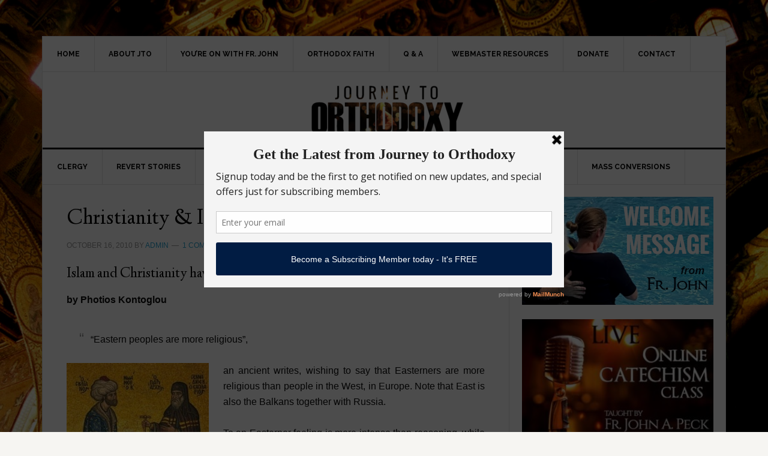

--- FILE ---
content_type: text/html; charset=UTF-8
request_url: https://journeytoorthodoxy.com/2010/10/christianity-islam-compared/
body_size: 22258
content:
<!DOCTYPE html>
<html lang="en-US">
<head >
<meta charset="UTF-8" />
<meta name="viewport" content="width=device-width, initial-scale=1" />
<title>Christianity &#038; Islam Compared</title>
<meta name='robots' content='max-image-preview:large' />
<link rel='dns-prefetch' href='//secure.gravatar.com' />
<link rel='dns-prefetch' href='//stats.wp.com' />
<link rel='dns-prefetch' href='//fonts.googleapis.com' />
<link rel='dns-prefetch' href='//v0.wordpress.com' />
<link rel="alternate" type="application/rss+xml" title="Journey To Orthodoxy &raquo; Feed" href="https://journeytoorthodoxy.com/feed/" />
<link rel="alternate" type="application/rss+xml" title="Journey To Orthodoxy &raquo; Comments Feed" href="https://journeytoorthodoxy.com/comments/feed/" />
<link rel="alternate" type="application/rss+xml" title="Journey To Orthodoxy &raquo; Christianity &#038; Islam Compared Comments Feed" href="https://journeytoorthodoxy.com/2010/10/christianity-islam-compared/feed/" />
<link rel="alternate" title="oEmbed (JSON)" type="application/json+oembed" href="https://journeytoorthodoxy.com/wp-json/oembed/1.0/embed?url=https%3A%2F%2Fjourneytoorthodoxy.com%2F2010%2F10%2Fchristianity-islam-compared%2F" />
<link rel="alternate" title="oEmbed (XML)" type="text/xml+oembed" href="https://journeytoorthodoxy.com/wp-json/oembed/1.0/embed?url=https%3A%2F%2Fjourneytoorthodoxy.com%2F2010%2F10%2Fchristianity-islam-compared%2F&#038;format=xml" />
<link rel="canonical" href="https://journeytoorthodoxy.com/2010/10/christianity-islam-compared/" />
<style id='wp-img-auto-sizes-contain-inline-css' type='text/css'>
img:is([sizes=auto i],[sizes^="auto," i]){contain-intrinsic-size:3000px 1500px}
/*# sourceURL=wp-img-auto-sizes-contain-inline-css */
</style>
<link rel='stylesheet' id='jetpack_related-posts-css' href='https://journeytoorthodoxy.com/wp-content/plugins/jetpack/modules/related-posts/related-posts.css?ver=20240116' type='text/css' media='all' />
<link rel='stylesheet' id='news-pro-theme-css' href='https://journeytoorthodoxy.com/wp-content/themes/news-pro/style.css?ver=3.0.0' type='text/css' media='all' />
<style id='wp-emoji-styles-inline-css' type='text/css'>

	img.wp-smiley, img.emoji {
		display: inline !important;
		border: none !important;
		box-shadow: none !important;
		height: 1em !important;
		width: 1em !important;
		margin: 0 0.07em !important;
		vertical-align: -0.1em !important;
		background: none !important;
		padding: 0 !important;
	}
/*# sourceURL=wp-emoji-styles-inline-css */
</style>
<style id='wp-block-library-inline-css' type='text/css'>
:root{--wp-block-synced-color:#7a00df;--wp-block-synced-color--rgb:122,0,223;--wp-bound-block-color:var(--wp-block-synced-color);--wp-editor-canvas-background:#ddd;--wp-admin-theme-color:#007cba;--wp-admin-theme-color--rgb:0,124,186;--wp-admin-theme-color-darker-10:#006ba1;--wp-admin-theme-color-darker-10--rgb:0,107,160.5;--wp-admin-theme-color-darker-20:#005a87;--wp-admin-theme-color-darker-20--rgb:0,90,135;--wp-admin-border-width-focus:2px}@media (min-resolution:192dpi){:root{--wp-admin-border-width-focus:1.5px}}.wp-element-button{cursor:pointer}:root .has-very-light-gray-background-color{background-color:#eee}:root .has-very-dark-gray-background-color{background-color:#313131}:root .has-very-light-gray-color{color:#eee}:root .has-very-dark-gray-color{color:#313131}:root .has-vivid-green-cyan-to-vivid-cyan-blue-gradient-background{background:linear-gradient(135deg,#00d084,#0693e3)}:root .has-purple-crush-gradient-background{background:linear-gradient(135deg,#34e2e4,#4721fb 50%,#ab1dfe)}:root .has-hazy-dawn-gradient-background{background:linear-gradient(135deg,#faaca8,#dad0ec)}:root .has-subdued-olive-gradient-background{background:linear-gradient(135deg,#fafae1,#67a671)}:root .has-atomic-cream-gradient-background{background:linear-gradient(135deg,#fdd79a,#004a59)}:root .has-nightshade-gradient-background{background:linear-gradient(135deg,#330968,#31cdcf)}:root .has-midnight-gradient-background{background:linear-gradient(135deg,#020381,#2874fc)}:root{--wp--preset--font-size--normal:16px;--wp--preset--font-size--huge:42px}.has-regular-font-size{font-size:1em}.has-larger-font-size{font-size:2.625em}.has-normal-font-size{font-size:var(--wp--preset--font-size--normal)}.has-huge-font-size{font-size:var(--wp--preset--font-size--huge)}.has-text-align-center{text-align:center}.has-text-align-left{text-align:left}.has-text-align-right{text-align:right}.has-fit-text{white-space:nowrap!important}#end-resizable-editor-section{display:none}.aligncenter{clear:both}.items-justified-left{justify-content:flex-start}.items-justified-center{justify-content:center}.items-justified-right{justify-content:flex-end}.items-justified-space-between{justify-content:space-between}.screen-reader-text{border:0;clip-path:inset(50%);height:1px;margin:-1px;overflow:hidden;padding:0;position:absolute;width:1px;word-wrap:normal!important}.screen-reader-text:focus{background-color:#ddd;clip-path:none;color:#444;display:block;font-size:1em;height:auto;left:5px;line-height:normal;padding:15px 23px 14px;text-decoration:none;top:5px;width:auto;z-index:100000}html :where(.has-border-color){border-style:solid}html :where([style*=border-top-color]){border-top-style:solid}html :where([style*=border-right-color]){border-right-style:solid}html :where([style*=border-bottom-color]){border-bottom-style:solid}html :where([style*=border-left-color]){border-left-style:solid}html :where([style*=border-width]){border-style:solid}html :where([style*=border-top-width]){border-top-style:solid}html :where([style*=border-right-width]){border-right-style:solid}html :where([style*=border-bottom-width]){border-bottom-style:solid}html :where([style*=border-left-width]){border-left-style:solid}html :where(img[class*=wp-image-]){height:auto;max-width:100%}:where(figure){margin:0 0 1em}html :where(.is-position-sticky){--wp-admin--admin-bar--position-offset:var(--wp-admin--admin-bar--height,0px)}@media screen and (max-width:600px){html :where(.is-position-sticky){--wp-admin--admin-bar--position-offset:0px}}

/*# sourceURL=wp-block-library-inline-css */
</style><style id='global-styles-inline-css' type='text/css'>
:root{--wp--preset--aspect-ratio--square: 1;--wp--preset--aspect-ratio--4-3: 4/3;--wp--preset--aspect-ratio--3-4: 3/4;--wp--preset--aspect-ratio--3-2: 3/2;--wp--preset--aspect-ratio--2-3: 2/3;--wp--preset--aspect-ratio--16-9: 16/9;--wp--preset--aspect-ratio--9-16: 9/16;--wp--preset--color--black: #000000;--wp--preset--color--cyan-bluish-gray: #abb8c3;--wp--preset--color--white: #ffffff;--wp--preset--color--pale-pink: #f78da7;--wp--preset--color--vivid-red: #cf2e2e;--wp--preset--color--luminous-vivid-orange: #ff6900;--wp--preset--color--luminous-vivid-amber: #fcb900;--wp--preset--color--light-green-cyan: #7bdcb5;--wp--preset--color--vivid-green-cyan: #00d084;--wp--preset--color--pale-cyan-blue: #8ed1fc;--wp--preset--color--vivid-cyan-blue: #0693e3;--wp--preset--color--vivid-purple: #9b51e0;--wp--preset--gradient--vivid-cyan-blue-to-vivid-purple: linear-gradient(135deg,rgb(6,147,227) 0%,rgb(155,81,224) 100%);--wp--preset--gradient--light-green-cyan-to-vivid-green-cyan: linear-gradient(135deg,rgb(122,220,180) 0%,rgb(0,208,130) 100%);--wp--preset--gradient--luminous-vivid-amber-to-luminous-vivid-orange: linear-gradient(135deg,rgb(252,185,0) 0%,rgb(255,105,0) 100%);--wp--preset--gradient--luminous-vivid-orange-to-vivid-red: linear-gradient(135deg,rgb(255,105,0) 0%,rgb(207,46,46) 100%);--wp--preset--gradient--very-light-gray-to-cyan-bluish-gray: linear-gradient(135deg,rgb(238,238,238) 0%,rgb(169,184,195) 100%);--wp--preset--gradient--cool-to-warm-spectrum: linear-gradient(135deg,rgb(74,234,220) 0%,rgb(151,120,209) 20%,rgb(207,42,186) 40%,rgb(238,44,130) 60%,rgb(251,105,98) 80%,rgb(254,248,76) 100%);--wp--preset--gradient--blush-light-purple: linear-gradient(135deg,rgb(255,206,236) 0%,rgb(152,150,240) 100%);--wp--preset--gradient--blush-bordeaux: linear-gradient(135deg,rgb(254,205,165) 0%,rgb(254,45,45) 50%,rgb(107,0,62) 100%);--wp--preset--gradient--luminous-dusk: linear-gradient(135deg,rgb(255,203,112) 0%,rgb(199,81,192) 50%,rgb(65,88,208) 100%);--wp--preset--gradient--pale-ocean: linear-gradient(135deg,rgb(255,245,203) 0%,rgb(182,227,212) 50%,rgb(51,167,181) 100%);--wp--preset--gradient--electric-grass: linear-gradient(135deg,rgb(202,248,128) 0%,rgb(113,206,126) 100%);--wp--preset--gradient--midnight: linear-gradient(135deg,rgb(2,3,129) 0%,rgb(40,116,252) 100%);--wp--preset--font-size--small: 13px;--wp--preset--font-size--medium: 20px;--wp--preset--font-size--large: 36px;--wp--preset--font-size--x-large: 42px;--wp--preset--spacing--20: 0.44rem;--wp--preset--spacing--30: 0.67rem;--wp--preset--spacing--40: 1rem;--wp--preset--spacing--50: 1.5rem;--wp--preset--spacing--60: 2.25rem;--wp--preset--spacing--70: 3.38rem;--wp--preset--spacing--80: 5.06rem;--wp--preset--shadow--natural: 6px 6px 9px rgba(0, 0, 0, 0.2);--wp--preset--shadow--deep: 12px 12px 50px rgba(0, 0, 0, 0.4);--wp--preset--shadow--sharp: 6px 6px 0px rgba(0, 0, 0, 0.2);--wp--preset--shadow--outlined: 6px 6px 0px -3px rgb(255, 255, 255), 6px 6px rgb(0, 0, 0);--wp--preset--shadow--crisp: 6px 6px 0px rgb(0, 0, 0);}:where(.is-layout-flex){gap: 0.5em;}:where(.is-layout-grid){gap: 0.5em;}body .is-layout-flex{display: flex;}.is-layout-flex{flex-wrap: wrap;align-items: center;}.is-layout-flex > :is(*, div){margin: 0;}body .is-layout-grid{display: grid;}.is-layout-grid > :is(*, div){margin: 0;}:where(.wp-block-columns.is-layout-flex){gap: 2em;}:where(.wp-block-columns.is-layout-grid){gap: 2em;}:where(.wp-block-post-template.is-layout-flex){gap: 1.25em;}:where(.wp-block-post-template.is-layout-grid){gap: 1.25em;}.has-black-color{color: var(--wp--preset--color--black) !important;}.has-cyan-bluish-gray-color{color: var(--wp--preset--color--cyan-bluish-gray) !important;}.has-white-color{color: var(--wp--preset--color--white) !important;}.has-pale-pink-color{color: var(--wp--preset--color--pale-pink) !important;}.has-vivid-red-color{color: var(--wp--preset--color--vivid-red) !important;}.has-luminous-vivid-orange-color{color: var(--wp--preset--color--luminous-vivid-orange) !important;}.has-luminous-vivid-amber-color{color: var(--wp--preset--color--luminous-vivid-amber) !important;}.has-light-green-cyan-color{color: var(--wp--preset--color--light-green-cyan) !important;}.has-vivid-green-cyan-color{color: var(--wp--preset--color--vivid-green-cyan) !important;}.has-pale-cyan-blue-color{color: var(--wp--preset--color--pale-cyan-blue) !important;}.has-vivid-cyan-blue-color{color: var(--wp--preset--color--vivid-cyan-blue) !important;}.has-vivid-purple-color{color: var(--wp--preset--color--vivid-purple) !important;}.has-black-background-color{background-color: var(--wp--preset--color--black) !important;}.has-cyan-bluish-gray-background-color{background-color: var(--wp--preset--color--cyan-bluish-gray) !important;}.has-white-background-color{background-color: var(--wp--preset--color--white) !important;}.has-pale-pink-background-color{background-color: var(--wp--preset--color--pale-pink) !important;}.has-vivid-red-background-color{background-color: var(--wp--preset--color--vivid-red) !important;}.has-luminous-vivid-orange-background-color{background-color: var(--wp--preset--color--luminous-vivid-orange) !important;}.has-luminous-vivid-amber-background-color{background-color: var(--wp--preset--color--luminous-vivid-amber) !important;}.has-light-green-cyan-background-color{background-color: var(--wp--preset--color--light-green-cyan) !important;}.has-vivid-green-cyan-background-color{background-color: var(--wp--preset--color--vivid-green-cyan) !important;}.has-pale-cyan-blue-background-color{background-color: var(--wp--preset--color--pale-cyan-blue) !important;}.has-vivid-cyan-blue-background-color{background-color: var(--wp--preset--color--vivid-cyan-blue) !important;}.has-vivid-purple-background-color{background-color: var(--wp--preset--color--vivid-purple) !important;}.has-black-border-color{border-color: var(--wp--preset--color--black) !important;}.has-cyan-bluish-gray-border-color{border-color: var(--wp--preset--color--cyan-bluish-gray) !important;}.has-white-border-color{border-color: var(--wp--preset--color--white) !important;}.has-pale-pink-border-color{border-color: var(--wp--preset--color--pale-pink) !important;}.has-vivid-red-border-color{border-color: var(--wp--preset--color--vivid-red) !important;}.has-luminous-vivid-orange-border-color{border-color: var(--wp--preset--color--luminous-vivid-orange) !important;}.has-luminous-vivid-amber-border-color{border-color: var(--wp--preset--color--luminous-vivid-amber) !important;}.has-light-green-cyan-border-color{border-color: var(--wp--preset--color--light-green-cyan) !important;}.has-vivid-green-cyan-border-color{border-color: var(--wp--preset--color--vivid-green-cyan) !important;}.has-pale-cyan-blue-border-color{border-color: var(--wp--preset--color--pale-cyan-blue) !important;}.has-vivid-cyan-blue-border-color{border-color: var(--wp--preset--color--vivid-cyan-blue) !important;}.has-vivid-purple-border-color{border-color: var(--wp--preset--color--vivid-purple) !important;}.has-vivid-cyan-blue-to-vivid-purple-gradient-background{background: var(--wp--preset--gradient--vivid-cyan-blue-to-vivid-purple) !important;}.has-light-green-cyan-to-vivid-green-cyan-gradient-background{background: var(--wp--preset--gradient--light-green-cyan-to-vivid-green-cyan) !important;}.has-luminous-vivid-amber-to-luminous-vivid-orange-gradient-background{background: var(--wp--preset--gradient--luminous-vivid-amber-to-luminous-vivid-orange) !important;}.has-luminous-vivid-orange-to-vivid-red-gradient-background{background: var(--wp--preset--gradient--luminous-vivid-orange-to-vivid-red) !important;}.has-very-light-gray-to-cyan-bluish-gray-gradient-background{background: var(--wp--preset--gradient--very-light-gray-to-cyan-bluish-gray) !important;}.has-cool-to-warm-spectrum-gradient-background{background: var(--wp--preset--gradient--cool-to-warm-spectrum) !important;}.has-blush-light-purple-gradient-background{background: var(--wp--preset--gradient--blush-light-purple) !important;}.has-blush-bordeaux-gradient-background{background: var(--wp--preset--gradient--blush-bordeaux) !important;}.has-luminous-dusk-gradient-background{background: var(--wp--preset--gradient--luminous-dusk) !important;}.has-pale-ocean-gradient-background{background: var(--wp--preset--gradient--pale-ocean) !important;}.has-electric-grass-gradient-background{background: var(--wp--preset--gradient--electric-grass) !important;}.has-midnight-gradient-background{background: var(--wp--preset--gradient--midnight) !important;}.has-small-font-size{font-size: var(--wp--preset--font-size--small) !important;}.has-medium-font-size{font-size: var(--wp--preset--font-size--medium) !important;}.has-large-font-size{font-size: var(--wp--preset--font-size--large) !important;}.has-x-large-font-size{font-size: var(--wp--preset--font-size--x-large) !important;}
/*# sourceURL=global-styles-inline-css */
</style>

<style id='classic-theme-styles-inline-css' type='text/css'>
/*! This file is auto-generated */
.wp-block-button__link{color:#fff;background-color:#32373c;border-radius:9999px;box-shadow:none;text-decoration:none;padding:calc(.667em + 2px) calc(1.333em + 2px);font-size:1.125em}.wp-block-file__button{background:#32373c;color:#fff;text-decoration:none}
/*# sourceURL=/wp-includes/css/classic-themes.min.css */
</style>
<link rel='stylesheet' id='google-fonts-css' href='//fonts.googleapis.com/css?family=Raleway%3A400%2C700%7CPathway+Gothic+One&#038;ver=3.0.0' type='text/css' media='all' />
<link rel='stylesheet' id='sharedaddy-css' href='https://journeytoorthodoxy.com/wp-content/plugins/jetpack/modules/sharedaddy/sharing.css?ver=15.3.1' type='text/css' media='all' />
<link rel='stylesheet' id='social-logos-css' href='https://journeytoorthodoxy.com/wp-content/plugins/jetpack/_inc/social-logos/social-logos.min.css?ver=15.3.1' type='text/css' media='all' />
<script type="text/javascript" id="jetpack_related-posts-js-extra">
/* <![CDATA[ */
var related_posts_js_options = {"post_heading":"h4"};
//# sourceURL=jetpack_related-posts-js-extra
/* ]]> */
</script>
<script type="text/javascript" src="https://journeytoorthodoxy.com/wp-content/plugins/jetpack/_inc/build/related-posts/related-posts.min.js?ver=20240116" id="jetpack_related-posts-js"></script>
<link rel="https://api.w.org/" href="https://journeytoorthodoxy.com/wp-json/" /><link rel="alternate" title="JSON" type="application/json" href="https://journeytoorthodoxy.com/wp-json/wp/v2/posts/3366" /><link rel="EditURI" type="application/rsd+xml" title="RSD" href="https://journeytoorthodoxy.com/xmlrpc.php?rsd" />
	<link rel="preconnect" href="https://fonts.googleapis.com">
	<link rel="preconnect" href="https://fonts.gstatic.com">
	<link href='https://fonts.googleapis.com/css2?display=swap&family=Linden+Hill&family=Judson' rel='stylesheet'><script type='text/javascript' data-cfasync='false'>var _mmunch = {'front': false, 'page': false, 'post': false, 'category': false, 'author': false, 'search': false, 'attachment': false, 'tag': false};_mmunch['post'] = true; _mmunch['postData'] = {"ID":3366,"post_name":"christianity-islam-compared","post_title":"Christianity & Islam Compared","post_type":"post","post_author":"1","post_status":"publish"}; _mmunch['postCategories'] = [{"term_id":1,"name":"JTO Blog","slug":"jto-blog","term_group":0,"term_taxonomy_id":1,"taxonomy":"category","description":"","parent":0,"count":119,"filter":"raw","meta":[],"cat_ID":1,"category_count":119,"category_description":"","cat_name":"JTO Blog","category_nicename":"jto-blog","category_parent":0}]; _mmunch['postTags'] = [{"term_id":437,"name":"Bible","slug":"bible","term_group":0,"term_taxonomy_id":441,"taxonomy":"post_tag","description":"","parent":0,"count":33,"filter":"raw","meta":[]},{"term_id":83,"name":"Christ","slug":"christ","term_group":0,"term_taxonomy_id":84,"taxonomy":"post_tag","description":"","parent":0,"count":20,"filter":"raw","meta":[]},{"term_id":368,"name":"christian","slug":"christian","term_group":0,"term_taxonomy_id":371,"taxonomy":"post_tag","description":"","parent":0,"count":58,"filter":"raw","meta":[]},{"term_id":137,"name":"christianity","slug":"christianity","term_group":0,"term_taxonomy_id":138,"taxonomy":"post_tag","description":"","parent":0,"count":19,"filter":"raw","meta":[]},{"term_id":227,"name":"Church","slug":"church","term_group":0,"term_taxonomy_id":229,"taxonomy":"post_tag","description":"","parent":0,"count":60,"filter":"raw","meta":[]},{"term_id":645,"name":"comparison","slug":"comparison","term_group":0,"term_taxonomy_id":650,"taxonomy":"post_tag","description":"","parent":0,"count":1,"filter":"raw","meta":[]},{"term_id":141,"name":"islam","slug":"islam","term_group":0,"term_taxonomy_id":142,"taxonomy":"post_tag","description":"","parent":0,"count":18,"filter":"raw","meta":[]},{"term_id":412,"name":"Jesus","slug":"jesus","term_group":0,"term_taxonomy_id":416,"taxonomy":"post_tag","description":"","parent":0,"count":31,"filter":"raw","meta":[]},{"term_id":647,"name":"King Abdullah","slug":"king-abdullah","term_group":0,"term_taxonomy_id":652,"taxonomy":"post_tag","description":"","parent":0,"count":1,"filter":"raw","meta":[]},{"term_id":413,"name":"koran","slug":"koran","term_group":0,"term_taxonomy_id":417,"taxonomy":"post_tag","description":"","parent":0,"count":7,"filter":"raw","meta":[]},{"term_id":646,"name":"Mohammed","slug":"mohammed","term_group":0,"term_taxonomy_id":651,"taxonomy":"post_tag","description":"","parent":0,"count":2,"filter":"raw","meta":[]},{"term_id":43,"name":"muslim","slug":"muslim","term_group":0,"term_taxonomy_id":43,"taxonomy":"post_tag","description":"","parent":0,"count":31,"filter":"raw","meta":[]},{"term_id":37,"name":"orthodox","slug":"orthodox","term_group":0,"term_taxonomy_id":37,"taxonomy":"post_tag","description":"","parent":0,"count":430,"filter":"raw","meta":[]},{"term_id":414,"name":"quran","slug":"quran","term_group":0,"term_taxonomy_id":418,"taxonomy":"post_tag","description":"","parent":0,"count":8,"filter":"raw","meta":[]}]; _mmunch['postAuthor'] = {"name":"","ID":""};</script><script data-cfasync="false" src="//a.mailmunch.co/app/v1/site.js" id="mailmunch-script" data-plugin="mc_mm" data-mailmunch-site-id="212018" async></script>	<style>img#wpstats{display:none}</style>
		<link rel="pingback" href="https://journeytoorthodoxy.com/xmlrpc.php" />
<style type="text/css">.site-title a { background: url(https://journeytoorthodoxy.com/wp-content/uploads/2018/08/cropped-22header.png) no-repeat !important; }</style>
<style type="text/css" id="custom-background-css">
body.custom-background { background-image: url("https://journeytoorthodoxy.com/wp-content/uploads/2017/08/bg6.jpg"); background-position: left top; background-size: cover; background-repeat: no-repeat; background-attachment: fixed; }
</style>
	
<!-- Jetpack Open Graph Tags -->
<meta property="og:type" content="article" />
<meta property="og:title" content="Christianity &#038; Islam Compared" />
<meta property="og:url" content="https://journeytoorthodoxy.com/2010/10/christianity-islam-compared/" />
<meta property="og:description" content="Islam and Christianity have little in common. by Photios Kontoglou “Eastern peoples are more religious”, an ancient writes, wishing to say that Easterners are more religious than people in the West…" />
<meta property="article:published_time" content="2010-10-16T07:01:33+00:00" />
<meta property="article:modified_time" content="2016-10-02T20:52:14+00:00" />
<meta property="og:site_name" content="Journey To Orthodoxy" />
<meta property="og:image" content="https://journeytoorthodoxy.com/wp-content/uploads/2010/12/mehmet-Scholarios-237x300.jpg" />
<meta property="og:image:width" content="237" />
<meta property="og:image:height" content="300" />
<meta property="og:image:alt" content="" />
<meta property="og:locale" content="en_US" />
<meta name="twitter:text:title" content="Christianity &#038; Islam Compared" />
<meta name="twitter:image" content="https://journeytoorthodoxy.com/wp-content/uploads/2010/12/mehmet-Scholarios-237x300.jpg?w=144" />
<meta name="twitter:card" content="summary" />

<!-- End Jetpack Open Graph Tags -->
<link rel="icon" href="https://journeytoorthodoxy.com/wp-content/uploads/2017/01/cropped-leap-of-faith-32x32.jpg" sizes="32x32" />
<link rel="icon" href="https://journeytoorthodoxy.com/wp-content/uploads/2017/01/cropped-leap-of-faith-192x192.jpg" sizes="192x192" />
<link rel="apple-touch-icon" href="https://journeytoorthodoxy.com/wp-content/uploads/2017/01/cropped-leap-of-faith-180x180.jpg" />
<meta name="msapplication-TileImage" content="https://journeytoorthodoxy.com/wp-content/uploads/2017/01/cropped-leap-of-faith-270x270.jpg" />
		<style type="text/css" id="wp-custom-css">
			.site-header .wrap {
    padding: 18px 0;
    padding: 1.8rem 0;
}

.title-area {
    float: left;
    padding-left: 10px;
    padding-left: 1rem;

}

.featured-content .entry-title {
    font-size: 26px;
    font-size: 2.6rem;
    line-height: 1.2;
}


#jp-relatedposts .jp-relatedposts-items-visual h4.jp-relatedposts-post-title {
    text-transform: none;
    padding-top: 1rem;
    font-family: inherit;
    display: block;
    max-width: 100%;
}



.site-footer {
    background-color: #000;
    border-top: 10px solid #888;
    color: #777;
	font-family: 'Arial', sans-serif;
    font-size: 11px;
    font-size: 1.1rem;
    letter-spacing: 1px;
    letter-spacing: .1rem;
    padding: 40px 0;
    padding: 4rem 0;
    text-align: center;
    text-transform: uppercase;
}


.site-footer p {
    margin-bottom: 0;
    color: #ccc;
}		</style>
			<style id="egf-frontend-styles" type="text/css">
		p {color: #0c0c0c;font-family: 'Arial', sans-serif;font-style: normal;font-weight: 400;} h1 {font-family: 'Linden Hill', sans-serif;font-style: normal;font-weight: 400;text-transform: none;} h2 {font-family: 'Linden Hill', sans-serif;font-style: normal;font-weight: 400;line-height: 1.4;text-transform: none;} h3 {font-family: 'Linden Hill', sans-serif;font-style: normal;font-weight: 400;} h4 {font-family: 'Linden Hill', sans-serif;font-style: normal;font-weight: 400;text-transform: none;} h5 {font-family: 'Judson', sans-serif;font-style: normal;font-weight: 400;} h6 {font-family: 'Judson', sans-serif;font-style: normal;font-weight: 400;} 	</style>
	</head>
<body class="wp-singular post-template-default single single-post postid-3366 single-format-standard custom-background wp-theme-genesis wp-child-theme-news-pro custom-header header-image header-full-width content-sidebar genesis-breadcrumbs-hidden genesis-footer-widgets-visible news-pro-blue" itemscope itemtype="https://schema.org/WebPage"><div class="site-container"><nav class="nav-secondary" aria-label="Secondary" itemscope itemtype="https://schema.org/SiteNavigationElement"><div class="wrap"><ul id="menu-primary-menua" class="menu genesis-nav-menu menu-secondary"><li id="menu-item-5029" class="menu-item menu-item-type-custom menu-item-object-custom menu-item-home menu-item-5029"><a href="https://journeytoorthodoxy.com/" itemprop="url"><span itemprop="name">Home</span></a></li>
<li id="menu-item-5030" class="menu-item menu-item-type-post_type menu-item-object-page menu-item-has-children menu-item-5030"><a href="https://journeytoorthodoxy.com/about-jto/" itemprop="url"><span itemprop="name">About JTO</span></a>
<ul class="sub-menu">
	<li id="menu-item-10229" class="menu-item menu-item-type-post_type menu-item-object-page menu-item-10229"><a href="https://journeytoorthodoxy.com/apostolic-mission-journey-orthodoxy/" itemprop="url"><span itemprop="name">The Apostolic Mission of Journey To Orthodoxy</span></a></li>
	<li id="menu-item-6758" class="menu-item menu-item-type-post_type menu-item-object-page menu-item-6758"><a href="https://journeytoorthodoxy.com/donate/" itemprop="url"><span itemprop="name">Support JTO</span></a></li>
	<li id="menu-item-5032" class="menu-item menu-item-type-post_type menu-item-object-page menu-item-5032"><a href="https://journeytoorthodoxy.com/about-jto/what-others-are-saying/" itemprop="url"><span itemprop="name">What Others Are Saying</span></a></li>
	<li id="menu-item-5037" class="menu-item menu-item-type-post_type menu-item-object-page menu-item-5037"><a href="https://journeytoorthodoxy.com/speaking/" itemprop="url"><span itemprop="name">Speaking</span></a></li>
</ul>
</li>
<li id="menu-item-10235" class="menu-item menu-item-type-post_type menu-item-object-page menu-item-10235"><a href="https://journeytoorthodoxy.com/youre-fr-john/" itemprop="url"><span itemprop="name">You&#8217;re On with Fr. John</span></a></li>
<li id="menu-item-5038" class="menu-item menu-item-type-post_type menu-item-object-page menu-item-has-children menu-item-5038"><a href="https://journeytoorthodoxy.com/orthodox-faith/" itemprop="url"><span itemprop="name">Orthodox Faith</span></a>
<ul class="sub-menu">
	<li id="menu-item-9300" class="menu-item menu-item-type-post_type menu-item-object-page menu-item-9300"><a href="https://journeytoorthodoxy.com/scripture-divine-liturgy/" itemprop="url"><span itemprop="name">Scripture in the Liturgy</span></a></li>
	<li id="menu-item-7741" class="menu-item menu-item-type-post_type menu-item-object-page menu-item-7741"><a href="https://journeytoorthodoxy.com/orthodoxy-explained-video/" itemprop="url"><span itemprop="name">Orthodoxy Explained [VIDEO]</span></a></li>
	<li id="menu-item-7661" class="menu-item menu-item-type-post_type menu-item-object-page menu-item-7661"><a href="https://journeytoorthodoxy.com/welcome/how-to-become-an-orthodox-christian/" itemprop="url"><span itemprop="name">How To Become An Orthodox Christian</span></a></li>
	<li id="menu-item-5039" class="menu-item menu-item-type-post_type menu-item-object-page menu-item-5039"><a href="https://journeytoorthodoxy.com/orthodox-faith/finding-the-new-testament-church/" itemprop="url"><span itemprop="name">Finding The New Testament Church</span></a></li>
</ul>
</li>
<li id="menu-item-5041" class="menu-item menu-item-type-post_type menu-item-object-page menu-item-5041"><a href="https://journeytoorthodoxy.com/questions-and-answers/" itemprop="url"><span itemprop="name">Q &#038; A</span></a></li>
<li id="menu-item-5042" class="menu-item menu-item-type-post_type menu-item-object-page menu-item-5042"><a href="https://journeytoorthodoxy.com/webmaster-resources/" itemprop="url"><span itemprop="name">Webmaster Resources</span></a></li>
<li id="menu-item-10230" class="menu-item menu-item-type-custom menu-item-object-custom menu-item-has-children menu-item-10230"><a href="https://www.paypal.com/cgi-bin/webscr?cmd=_s-xclick&#038;hosted_button_id=C5MHL72TPVCSQ" itemprop="url"><span itemprop="name">DONATE</span></a>
<ul class="sub-menu">
	<li id="menu-item-9152" class="menu-item menu-item-type-post_type menu-item-object-page menu-item-9152"><a href="https://journeytoorthodoxy.com/needs/" itemprop="url"><span itemprop="name">Needs</span></a></li>
</ul>
</li>
<li id="menu-item-5044" class="menu-item menu-item-type-post_type menu-item-object-page menu-item-5044"><a href="https://journeytoorthodoxy.com/contact/" itemprop="url"><span itemprop="name">Contact</span></a></li>
</ul></div></nav><header class="site-header" itemscope itemtype="https://schema.org/WPHeader"><div class="wrap"><div class="title-area"><p class="site-title" itemprop="headline"><a href="https://journeytoorthodoxy.com/">Journey To Orthodoxy</a></p><p class="site-description" itemprop="description">The &#039;Welcome Home&#039; Network</p></div></div></header><nav class="nav-primary" aria-label="Main" itemscope itemtype="https://schema.org/SiteNavigationElement"><div class="wrap"><ul id="menu-categories" class="menu genesis-nav-menu menu-primary"><li id="menu-item-5078" class="menu-item menu-item-type-taxonomy menu-item-object-category menu-item-5078"><a href="https://journeytoorthodoxy.com/category/clergy/" itemprop="url"><span itemprop="name">Clergy</span></a></li>
<li id="menu-item-5048" class="menu-item menu-item-type-taxonomy menu-item-object-category menu-item-5048"><a href="https://journeytoorthodoxy.com/category/latest-stories/revert-stories/" itemprop="url"><span itemprop="name">Revert Stories</span></a></li>
<li id="menu-item-5049" class="menu-item menu-item-type-taxonomy menu-item-object-category menu-item-has-children menu-item-5049"><a href="https://journeytoorthodoxy.com/category/latest-stories/non-orthodox-christians/" itemprop="url"><span itemprop="name">Other Christians</span></a>
<ul class="sub-menu">
	<li id="menu-item-5050" class="menu-item menu-item-type-taxonomy menu-item-object-category menu-item-has-children menu-item-5050"><a href="https://journeytoorthodoxy.com/category/latest-stories/non-orthodox-christians/roman-catholics/" itemprop="url"><span itemprop="name">Roman Catholics</span></a>
	<ul class="sub-menu">
		<li id="menu-item-5051" class="menu-item menu-item-type-taxonomy menu-item-object-category menu-item-5051"><a href="https://journeytoorthodoxy.com/category/latest-stories/non-orthodox-christians/roman-catholics/byzantine-catholics/" itemprop="url"><span itemprop="name">Byzantine Catholics</span></a></li>
	</ul>
</li>
	<li id="menu-item-5055" class="menu-item menu-item-type-taxonomy menu-item-object-category menu-item-5055"><a href="https://journeytoorthodoxy.com/category/latest-stories/non-orthodox-christians/anglicansepiscopalians/" itemprop="url"><span itemprop="name">Anglicans/Episcopalians</span></a></li>
	<li id="menu-item-5054" class="menu-item menu-item-type-taxonomy menu-item-object-category menu-item-5054"><a href="https://journeytoorthodoxy.com/category/latest-stories/non-orthodox-christians/lutheran-non-orthodox-christians-convert-stories/" itemprop="url"><span itemprop="name">Lutherans</span></a></li>
	<li id="menu-item-5057" class="menu-item menu-item-type-taxonomy menu-item-object-category menu-item-has-children menu-item-5057"><a href="https://journeytoorthodoxy.com/category/latest-stories/non-orthodox-christians/mainline-protestants/" itemprop="url"><span itemprop="name">Mainline Protestants</span></a>
	<ul class="sub-menu">
		<li id="menu-item-5058" class="menu-item menu-item-type-taxonomy menu-item-object-category menu-item-5058"><a href="https://journeytoorthodoxy.com/category/latest-stories/non-orthodox-christians/mainline-protestants/calvinist/" itemprop="url"><span itemprop="name">Calvinist/Reformed</span></a></li>
		<li id="menu-item-5059" class="menu-item menu-item-type-taxonomy menu-item-object-category menu-item-5059"><a href="https://journeytoorthodoxy.com/category/latest-stories/non-orthodox-christians/mainline-protestants/christian-scientists/" itemprop="url"><span itemprop="name">Christian Scientists</span></a></li>
		<li id="menu-item-5060" class="menu-item menu-item-type-taxonomy menu-item-object-category menu-item-5060"><a href="https://journeytoorthodoxy.com/category/latest-stories/non-orthodox-christians/mainline-protestants/methodistwesleyan/" itemprop="url"><span itemprop="name">Methodist/Wesleyan</span></a></li>
		<li id="menu-item-5061" class="menu-item menu-item-type-taxonomy menu-item-object-category menu-item-5061"><a href="https://journeytoorthodoxy.com/category/latest-stories/non-orthodox-christians/mainline-protestants/plymouth-brethren/" itemprop="url"><span itemprop="name">Plymouth Brethren</span></a></li>
		<li id="menu-item-5062" class="menu-item menu-item-type-taxonomy menu-item-object-category menu-item-5062"><a href="https://journeytoorthodoxy.com/category/latest-stories/non-orthodox-christians/mainline-protestants/quaker/" itemprop="url"><span itemprop="name">Quaker</span></a></li>
		<li id="menu-item-5063" class="menu-item menu-item-type-taxonomy menu-item-object-category menu-item-5063"><a href="https://journeytoorthodoxy.com/category/latest-stories/non-orthodox-christians/amish/" itemprop="url"><span itemprop="name">Amish</span></a></li>
	</ul>
</li>
	<li id="menu-item-5052" class="menu-item menu-item-type-taxonomy menu-item-object-category menu-item-5052"><a href="https://journeytoorthodoxy.com/category/latest-stories/non-orthodox-christians/evangelicals/" itemprop="url"><span itemprop="name">Evangelicals</span></a></li>
	<li id="menu-item-5053" class="menu-item menu-item-type-taxonomy menu-item-object-category menu-item-5053"><a href="https://journeytoorthodoxy.com/category/latest-stories/non-orthodox-christians/baptists/" itemprop="url"><span itemprop="name">Baptists</span></a></li>
	<li id="menu-item-5056" class="menu-item menu-item-type-taxonomy menu-item-object-category menu-item-5056"><a href="https://journeytoorthodoxy.com/category/latest-stories/non-orthodox-christians/pentecostals/" itemprop="url"><span itemprop="name">Pentecostals</span></a></li>
	<li id="menu-item-8420" class="menu-item menu-item-type-taxonomy menu-item-object-category menu-item-8420"><a href="https://journeytoorthodoxy.com/category/women-converting-without-their-husbands/" itemprop="url"><span itemprop="name">Women converting without their husbands</span></a></li>
	<li id="menu-item-8419" class="menu-item menu-item-type-taxonomy menu-item-object-category menu-item-8419"><a href="https://journeytoorthodoxy.com/category/men-converting-without-their-wives/" itemprop="url"><span itemprop="name">Men converting without their wives</span></a></li>
</ul>
</li>
<li id="menu-item-5064" class="menu-item menu-item-type-taxonomy menu-item-object-category menu-item-has-children menu-item-5064"><a href="https://journeytoorthodoxy.com/category/latest-stories/other-monotheists/" itemprop="url"><span itemprop="name">Other Monotheists</span></a>
<ul class="sub-menu">
	<li id="menu-item-5065" class="menu-item menu-item-type-taxonomy menu-item-object-category menu-item-5065"><a href="https://journeytoorthodoxy.com/category/latest-stories/other-monotheists/jews/" itemprop="url"><span itemprop="name">Jews</span></a></li>
	<li id="menu-item-5066" class="menu-item menu-item-type-taxonomy menu-item-object-category menu-item-5066"><a href="https://journeytoorthodoxy.com/category/latest-stories/other-monotheists/muslims/" itemprop="url"><span itemprop="name">Muslims</span></a></li>
	<li id="menu-item-5067" class="menu-item menu-item-type-taxonomy menu-item-object-category menu-item-5067"><a href="https://journeytoorthodoxy.com/category/latest-stories/other-monotheists/jehovahs-witnesses/" itemprop="url"><span itemprop="name">Jehovahs Witnesses</span></a></li>
	<li id="menu-item-5068" class="menu-item menu-item-type-taxonomy menu-item-object-category menu-item-5068"><a href="https://journeytoorthodoxy.com/category/latest-stories/other-monotheists/rastafarians/" itemprop="url"><span itemprop="name">Rastafarians</span></a></li>
</ul>
</li>
<li id="menu-item-5069" class="menu-item menu-item-type-taxonomy menu-item-object-category menu-item-has-children menu-item-5069"><a href="https://journeytoorthodoxy.com/category/latest-stories/non-theists/" itemprop="url"><span itemprop="name">Non-theists</span></a>
<ul class="sub-menu">
	<li id="menu-item-5070" class="menu-item menu-item-type-taxonomy menu-item-object-category menu-item-5070"><a href="https://journeytoorthodoxy.com/category/latest-stories/non-theists/agnostics/" itemprop="url"><span itemprop="name">Agnostics</span></a></li>
	<li id="menu-item-5071" class="menu-item menu-item-type-taxonomy menu-item-object-category menu-item-5071"><a href="https://journeytoorthodoxy.com/category/latest-stories/non-theists/atheists/" itemprop="url"><span itemprop="name">Atheists</span></a></li>
	<li id="menu-item-5072" class="menu-item menu-item-type-taxonomy menu-item-object-category menu-item-5072"><a href="https://journeytoorthodoxy.com/category/latest-stories/non-theists/buddhists/" itemprop="url"><span itemprop="name">Buddhists</span></a></li>
</ul>
</li>
<li id="menu-item-5073" class="menu-item menu-item-type-taxonomy menu-item-object-category menu-item-has-children menu-item-5073"><a href="https://journeytoorthodoxy.com/category/latest-stories/polytheists/" itemprop="url"><span itemprop="name">Polytheists</span></a>
<ul class="sub-menu">
	<li id="menu-item-5074" class="menu-item menu-item-type-taxonomy menu-item-object-category menu-item-5074"><a href="https://journeytoorthodoxy.com/category/latest-stories/polytheists/mormonslds/" itemprop="url"><span itemprop="name">Mormons/LDS</span></a></li>
	<li id="menu-item-5075" class="menu-item menu-item-type-taxonomy menu-item-object-category menu-item-5075"><a href="https://journeytoorthodoxy.com/category/latest-stories/polytheists/hindus-pantheists/" itemprop="url"><span itemprop="name">Hindus</span></a></li>
	<li id="menu-item-5076" class="menu-item menu-item-type-taxonomy menu-item-object-category menu-item-5076"><a href="https://journeytoorthodoxy.com/category/latest-stories/polytheists/pagans/" itemprop="url"><span itemprop="name">Pagans</span></a></li>
	<li id="menu-item-5077" class="menu-item menu-item-type-taxonomy menu-item-object-category menu-item-5077"><a href="https://journeytoorthodoxy.com/category/latest-stories/polytheists/wiccans/" itemprop="url"><span itemprop="name">Wiccans</span></a></li>
</ul>
</li>
<li id="menu-item-9621" class="menu-item menu-item-type-taxonomy menu-item-object-category menu-item-has-children menu-item-9621"><a href="https://journeytoorthodoxy.com/category/mass-conversions/" itemprop="url"><span itemprop="name">Mass Conversions</span></a>
<ul class="sub-menu">
	<li id="menu-item-9622" class="menu-item menu-item-type-taxonomy menu-item-object-category menu-item-9622"><a href="https://journeytoorthodoxy.com/category/mass-conversions/parish-conversions/" itemprop="url"><span itemprop="name">Parish Conversions</span></a></li>
</ul>
</li>
</ul></div></nav><div class="site-inner"><div class="content-sidebar-wrap"><main class="content"><article class="post-3366 post type-post status-publish format-standard category-jto-blog tag-bible tag-christ tag-christian tag-christianity tag-church tag-comparison tag-islam tag-jesus tag-king-abdullah tag-koran tag-mohammed tag-muslim tag-orthodox tag-quran entry" aria-label="Christianity &#038; Islam Compared" itemscope itemtype="https://schema.org/CreativeWork"><header class="entry-header"><h1 class="entry-title" itemprop="headline">Christianity &#038; Islam Compared</h1>
<p class="entry-meta"><time class="entry-time" itemprop="datePublished" datetime="2010-10-16T00:01:33-07:00">October 16, 2010</time> By <span class="entry-author" itemprop="author" itemscope itemtype="https://schema.org/Person"><a href="https://journeytoorthodoxy.com/author/admin/" class="entry-author-link" rel="author" itemprop="url"><span class="entry-author-name" itemprop="name">admin</span></a></span> <span class="entry-comments-link"><a href="https://journeytoorthodoxy.com/2010/10/christianity-islam-compared/#comments">1 Comment</a></span> </p></header><div class="entry-content" itemprop="text"><div class='mailmunch-forms-before-post' style='display: none !important;'></div><h3>Islam and Christianity have little in common.</h3>
<p><strong>by Photios Kontoglou</strong></p>
<blockquote>
<p>“Eastern peoples are more religious”,</p>
</blockquote>
<p style="text-align: justify;"><a href="https://journeytoorthodoxy.com/wp-content/uploads/2010/12/mehmet-Scholarios.jpg"><img decoding="async" class="alignleft size-medium wp-image-3369" title="mehmet-Scholarios" src="https://journeytoorthodoxy.com/wp-content/uploads/2010/12/mehmet-Scholarios-237x300.jpg" alt="" width="237" height="300" srcset="https://journeytoorthodoxy.com/wp-content/uploads/2010/12/mehmet-Scholarios-237x300.jpg 237w, https://journeytoorthodoxy.com/wp-content/uploads/2010/12/mehmet-Scholarios.jpg 300w" sizes="(max-width: 237px) 100vw, 237px" /></a>an ancient writes, wishing to say that Easterners are more religious than people in the West, in Europe. Note that East is also the Balkans together with Russia.</p>
<p style="text-align: justify;">To an Easterner feeling is more intense than reasoning, while the opposite happens with a European; and since faith regards heart and not reasoning, Easterners are more religious than Europeans, and thus religions were born in the East, none of them in the West.</p>
<p style="text-align: justify;">Westerners are rationalists, which is why they were devoted to positive knowledge, to sciences, and made a progress there, today leading the whole world to their way. Those among them that make a difference and they don’t believe only in their senses, turn to the East, because they discover there a spring to drink, who are thirsty for mysteries beyond the investigation of reasoning.</p>
<p style="text-align: justify;">How intensely the western man is tied with rationalism, is evident by the distortion Christianity suffered in Europe, where she became little by little a system of worldly knowledge, having as a purpose earthly happiness and not salvation of the soul, which the Christ taught. In the West even theology was subdued to rationalism, and became herself a science like all sciences.</p>
<p style="text-align: justify;">In the East religion remained religion. Even Mohammedanism, what is called Islam, an inferior perception of religion, with some crude commands, yet kept pure its religious character, away from innovations and adaptations to each epoch, that is, away from rationalization. The material means by which the religion of Koran is expressing herself, the mosque, the hodga, chanting, decoration, vestments of the clergy, ceremonies, all remained totally unchanged, as they were when Islam started.</p>
<p style="text-align: justify;">At a time when Christian religion was distorted by innovations dictated by a rationalistic worldly spirit, wherefrom Papacy was born, and also Protestantism and the rest of their branches, something that did not happen with Orthodoxy, which remained unchanged, being the Christianity of the East, Mohammedanism stands always as it was from the start, that is, it remained a “religion”.</p>
<p style="text-align: justify;">From this aspect our Orthodox Church is partly closer to Mohammedanism than to the so-called Christians in the West, because Mohammedanism did not cease to be a religion and remained unspoiled by the spirit of the world, the utilitarian spirit. This explains why we see Arabs kissing in deep reverence the cloth or the beard of our priests, and Mohammedans to be baptised Christian Orthodox and some times to become martyrs for Christ, while none, not one, papal or protestant is among the new martyrs that were beheaded or hanged at the times when Turks reigned over us. Christians who were tortured and became martyrs for the name of Christ in Persia, are countless.</p>
<p style="text-align: justify;">I heard a priest from Damascus saying that the king Abdullah told the Patriarch of Antioch these words:</p>
<blockquote>
<p style="text-align: justify;">“You, Orthodox, the way you look, make us Muslims respect you as men of religion, while those western priests seem like agents of suspect affairs.”</p>
</blockquote>
<p style="text-align: justify;">Western Christianity lost its ecumenical, global, character, because, as we said, it was reduced to a worldly system by the wish to be adapted every time to every epoch, so that nothing remained there immovable, nothing of “religion”, while Mohammedanism, although Koran is a crude variation of the Gospel, kept until today its ecumenical character.</p>
<div style="clear:both; margin-top:0em; margin-bottom:1em;"><a href="https://journeytoorthodoxy.com/2012/05/illuminated-by-orthodoxy-from-the-asian-east-to-the-christian-eas/" target="_blank" rel="nofollow" class="u1e7758f1b5ae101784c6e333230c7758"><!-- INLINE RELATED POSTS 1/3 //--><style> .u1e7758f1b5ae101784c6e333230c7758 { padding:0px; margin: 0; padding-top:1em!important; padding-bottom:1em!important; width:100%; display: block; font-weight:bold; background-color:#34495E; border:0!important; border-left:4px solid #C0392B!important; box-shadow: 0 1px 2px rgba(0, 0, 0, 0.17); -moz-box-shadow: 0 1px 2px rgba(0, 0, 0, 0.17); -o-box-shadow: 0 1px 2px rgba(0, 0, 0, 0.17); -webkit-box-shadow: 0 1px 2px rgba(0, 0, 0, 0.17); text-decoration:none; } .u1e7758f1b5ae101784c6e333230c7758:active, .u1e7758f1b5ae101784c6e333230c7758:hover { opacity: 1; transition: opacity 250ms; webkit-transition: opacity 250ms; text-decoration:none; } .u1e7758f1b5ae101784c6e333230c7758 { transition: background-color 250ms; webkit-transition: background-color 250ms; opacity: 1; transition: opacity 250ms; webkit-transition: opacity 250ms; } .u1e7758f1b5ae101784c6e333230c7758 .ctaText { font-weight:bold; color:#3498DB; text-decoration:none; font-size: 16px; } .u1e7758f1b5ae101784c6e333230c7758 .postTitle { color:#FFFFFF; text-decoration: underline!important; font-size: 16px; } .u1e7758f1b5ae101784c6e333230c7758:hover .postTitle { text-decoration: underline!important; } </style><div style="padding-left:1em; padding-right:1em;"><span class="ctaText">RELATED </span>&nbsp; <span class="postTitle">Illuminated By Orthodoxy: From The Asian East to the Christian East</span></div></a></div><p style="text-align: justify;">Everywhere a hodga has the look that reminds his prophet, while the priests and pastors of the West have no external resemblance with the leader of their religion, and sometimes, you think that they aim not to be like Him at all, but to resemble their pagan ancestors. As an example I mention the two leaders, of the Eastern and the Western Christianity, Patriarch Athenagoras and Pope Paul, who met with each other in Jerusalem.</p>
<p style="text-align: justify;">Look at the photographs and you will see that these two persons are different in everything, despite they say that they are archpriests of the same religion. Observe their appearance and you will know how true this is: the one, the Patriarch, has a priestly look, with beard and long hair, as the Christ had, he wears wide cloth, eastern, as were, more or less, the clothes that they had at the places where Christ appeared, while the Pope is shaved like the ancient Romans and wears a tiny scull-cap and his clothes are made-up, in a word, nothing of his exterior is such, that when you see him you remember the Christ or the holy Apostles &#8211; and yet these two priests say they are archpriests of the same religion.</p>
<p style="text-align: justify;">It is true that we Orthodox Christians suffered much from Muslims, especially Turks. This happened because their religion too was distorted by racial passions, although even Mohammed started to spread Koran by war. Note that Arabs, the patriots of Mohammed, do not recognise the Turks, who took religion from them, as genuine Muslims, and they don’t like them. &#8230;</p>
<p style="text-align: justify;">Mohammed, the founder of the new religion in the East, was an illiterate camel driver. At his years, as before, his country Arabia had for religion a mixture of idolatrous superstitions about a big black rock they called Kaaba, which the patriots of Mohammed worshipped and still worship.</p>
<p style="text-align: justify;">At that time in Arabia Jewish merchants dominated, but also Christians existed even in Mecca. Mohammed realised that his race was far below these religions, the Jewish and the Christian, and wanted to help her, to open her eyes, because, although illiterate and unhewn, he was clever. He was greatly impressed by the life of Christians, especially in monasteries, he admired the monks, that they were devoted to God paying no care to the vanities of the world, and besides their denial of property, that they held fast, they prayed, they were hospitable, they loved the other people.</p>
<p style="text-align: justify;">This is why he had many relations with Christian monks.</p>
<p style="text-align: justify;">He also had a close relation with some Jewish woman, very wealthy, Chatitze, with whom in the end he was married. Chatitze was very learned, and she had always learned people in her company, among them a wise astrologer named Varakas, who had been baptised Christian and had translated to Arabic numerous fragments of the Old Testament. Mohammed was very much helped by his wife, because with her he was talking about all he had learned on the religious situation of the East during his trips from Mecca to Damascus, when he was a driver to caravans. His name and his knowledge spread to Mecca and the rest of Arabia. Despite his admiration for Christians, he saw that they were divided by heresies and weakened by that. Along with this, he saw that the weakness of Christian religion was that it was teaching virginity, or no more than monogamy, while these races were from the creation of the world used to polygamy.</p>
<div style="clear:both; margin-top:0em; margin-bottom:1em;"><a href="https://journeytoorthodoxy.com/2016/08/st-petersberg-needs-churches/" target="_blank" rel="nofollow" class="u9504813867e57f80739b60313264fbcc"><!-- INLINE RELATED POSTS 2/3 //--><style> .u9504813867e57f80739b60313264fbcc { padding:0px; margin: 0; padding-top:1em!important; padding-bottom:1em!important; width:100%; display: block; font-weight:bold; background-color:#34495E; border:0!important; border-left:4px solid #C0392B!important; box-shadow: 0 1px 2px rgba(0, 0, 0, 0.17); -moz-box-shadow: 0 1px 2px rgba(0, 0, 0, 0.17); -o-box-shadow: 0 1px 2px rgba(0, 0, 0, 0.17); -webkit-box-shadow: 0 1px 2px rgba(0, 0, 0, 0.17); text-decoration:none; } .u9504813867e57f80739b60313264fbcc:active, .u9504813867e57f80739b60313264fbcc:hover { opacity: 1; transition: opacity 250ms; webkit-transition: opacity 250ms; text-decoration:none; } .u9504813867e57f80739b60313264fbcc { transition: background-color 250ms; webkit-transition: background-color 250ms; opacity: 1; transition: opacity 250ms; webkit-transition: opacity 250ms; } .u9504813867e57f80739b60313264fbcc .ctaText { font-weight:bold; color:#3498DB; text-decoration:none; font-size: 16px; } .u9504813867e57f80739b60313264fbcc .postTitle { color:#FFFFFF; text-decoration: underline!important; font-size: 16px; } .u9504813867e57f80739b60313264fbcc:hover .postTitle { text-decoration: underline!important; } </style><div style="padding-left:1em; padding-right:1em;"><span class="ctaText">RELATED </span>&nbsp; <span class="postTitle">St. Petersberg Needs More Churches</span></div></a></div><p style="text-align: justify;">Therefore, after he had thought on all these, at the age of forty he presented himself as a Prophet sent by God, saying he was seeing Angel Gabriel, who told him the wills of God in order to preach them to the world. Some of these he put and wrote in the Koran.</p>
<p style="text-align: justify;">In his country, Chentza, lying near the Red Sea, people were in a semi-wild condition. Christians there were not. By his preaching he didn’t manage to gather more than a few faithful followers. But when he urged Arabs to holy war, allegedly to spread the Koran, his patriots obeyed and followed him with fanaticism and thus the new religion was spread, yet, as we’ll see, this was accomplished less by Arabs and more by other peoples of the East, more clever, as Greeks, Egyptians, Syrians, Persians, and others.</p><div class='mailmunch-forms-in-post-middle' style='display: none !important;'></div>
<p style="text-align: justify;">The greatest part of the Koran was written after Mohammed died, who didn’t know how to write or read. The Koran was written by others, more literate, and maybe not Arabs.</p>
<p style="text-align: justify;">Mohammed and the others, who completed the Koran, were building upon the Christian religion and their admiration for Christianity is not hidden. Yet their holy book is full of undigested and crude elements of the Old and the New Testament, which is why the Koran was accepted more easily than the Gospel by those barbaric peoples.</p>
<p style="text-align: justify;">The Koran praises the Church of Christ,</p>
<blockquote style="text-align: justify;">
<p>“where unceasingly the name of God is honored”,</p>
</blockquote>
<p style="text-align: justify;">and this Church is the Orthodox Church, the One, Holy, Catholic and Apostolic, which is why Mohammed gave to his religion the name “Islam”, that means “Orthodoxy” in Arabic.</p>
<p style="text-align: justify;">Besides these [elements belonging to Christianity] there are in the Koran the most diverse things, in a way that in it a great hiatus reigns, not felt by the simple and unhewn followers of the Koran. It is full of incomprehensible things, of flashy words with no meaning. It says again and again many times the same things, it speaks vaguely about prophecies in a manner extempore and disorderly.</p>
<p style="text-align: justify;">There are in this book the most contradictory things.</p>
<p style="text-align: justify;">God is here “merciful and compassionate”, elsewhere “cruel and vengeful”.</p>
<p style="text-align: justify;">The same happens with all that Mohammed says about himself: here he praises himself, elevating himself to the peak, and elsewhere he calls himself a sinner. And in his life, where he is a saint and sees Angels and visions, there he is abandoned to women and pleasures.</p>
<p style="text-align: justify;">As he understood that his preaching was not enough, he grasped the sword, which is more effective. This is why he wrote:</p>
<blockquote style="text-align: justify;">
<p>“whoever preach my faith, let them not lose time with preaching. Let them kill”.</p>
</blockquote>
<p style="text-align: justify;">When he felt himself strong, he started war and bloodshed. While in the start he flattered the Jews, in order to gain their support, later, when he had no need of them, he chased and killed them. The same happened later on with Christians, by his heirs. He gives his word, he signs with his hand inked, and afterwards he doesn’t keep his word, when his interest demands so. He is becoming a politician and a diplomat.</p>
<div style="clear:both; margin-top:0em; margin-bottom:1em;"><a href="https://journeytoorthodoxy.com/2016/07/an-interview-with-orthodox-writer-bev-cooke/" target="_blank" rel="nofollow" class="u561cc65bd405e25bac18eaca99514afa"><!-- INLINE RELATED POSTS 3/3 //--><style> .u561cc65bd405e25bac18eaca99514afa { padding:0px; margin: 0; padding-top:1em!important; padding-bottom:1em!important; width:100%; display: block; font-weight:bold; background-color:#34495E; border:0!important; border-left:4px solid #C0392B!important; box-shadow: 0 1px 2px rgba(0, 0, 0, 0.17); -moz-box-shadow: 0 1px 2px rgba(0, 0, 0, 0.17); -o-box-shadow: 0 1px 2px rgba(0, 0, 0, 0.17); -webkit-box-shadow: 0 1px 2px rgba(0, 0, 0, 0.17); text-decoration:none; } .u561cc65bd405e25bac18eaca99514afa:active, .u561cc65bd405e25bac18eaca99514afa:hover { opacity: 1; transition: opacity 250ms; webkit-transition: opacity 250ms; text-decoration:none; } .u561cc65bd405e25bac18eaca99514afa { transition: background-color 250ms; webkit-transition: background-color 250ms; opacity: 1; transition: opacity 250ms; webkit-transition: opacity 250ms; } .u561cc65bd405e25bac18eaca99514afa .ctaText { font-weight:bold; color:#3498DB; text-decoration:none; font-size: 16px; } .u561cc65bd405e25bac18eaca99514afa .postTitle { color:#FFFFFF; text-decoration: underline!important; font-size: 16px; } .u561cc65bd405e25bac18eaca99514afa:hover .postTitle { text-decoration: underline!important; } </style><div style="padding-left:1em; padding-right:1em;"><span class="ctaText">RELATED </span>&nbsp; <span class="postTitle">An Interview with Orthodox Writer, Bev Cooke</span></div></a></div><p style="text-align: justify;">Arabs had no writing to write in their language, and Mohammed himself says in the Koran that he doesn’t know how to write or read. Until today, the inhabitants of Arabia are (almost all of them) illiterate. How then, one thousand and three hundred years from now, managed to make the so called Arabic culture, Islam?</p>
<p style="text-align: justify;">How did they become suddenly philosophers, mathematicians, poets, artists, astronomers, geographers, historians, &#8211; people who were drifting around like gypsies on their camels in a waste land?</p>
<p style="text-align: justify;">This phenomenon can not be explained by any other way, but only if we admit that those who practiced the sciences and the arts were not the people of the wild Arabia, but men from other nations of the East, who had embraced the new religion, that is, Mohammedans of Syria, Egypt, Persia, Asia Minor, and most of all Greeks&#8230; Most of the Muslims came from races which changed their own faith, as are those that we said and also others…</p>
<p style="text-align: justify;">That Islam was created not by Arabs but by ancient peoples of the East, having from before a spiritual growth dating back to the times of Alexander the Great, was supported with erudition by a wise French scholar named Rimbaud, who lived for many years in Arabia and the East and studied well and in place the Arabs. To the preface of his book “Hellenism In the First Ages of Islam” he writes:</p>
<blockquote style="text-align: justify;">
<p>“It seems to be verified and proved true by the facts, that all those various works the spirit of the East produced at the dawn of the medieval times, were the last gleam of the ancient civilizations before they were darkened by Islam… The works of art and thinking of that important epoch, when Mohammedanism culminated, are works made by the Greeks”.</p>
</blockquote>
<p style="text-align: justify;">Truly, how could they reach Spain, on the one hand, and on the other Persia, India, Sumatra and Java, even China, people like the indigenous of Arabia, who never traveled and didn’t know what the sea is? Persons from other races, and especially Greek sea-men or land travelers and merchants were going to those far places, and by them there were written also the imaginary traveling stories, as is Halima, which is the Arabic Odyssey. Sebah the sea-man is the new Ulysses. During this time there was a bloom of learning in Persia, Syria and Egypt, while Arabia was sunk in ignorance and superstition, having no idea of Aristotle and algebra. Rimbaud writes that</p>
<blockquote style="text-align: justify;">
<p>“when Romans conquered Syria and Egypt, stayed very little in these countries and their influence was insignificant. The basis of the population of Asia Minor and Egypt remained Hellenic. Sciences, arts and merchandise stayed in the sure hands of the Greek race.”</p>
</blockquote>
<h6 style="text-align: justify;"><a href="http://www.ellopos.net/politics/kontoglou-christianity-islam.asp">Source</a>: Photis Kontoglou, <em>Works, v. 6</em> (<em>Mystical Flowers</em>), Athens 1992, 4th edition, pp. 31-42.</h6>
<p>&nbsp;</p>
<h2>Christianity and Islam Compared</h2>
</p><div class='mailmunch-forms-after-post' style='display: none !important;'></div><div class="sharedaddy sd-sharing-enabled"><div class="robots-nocontent sd-block sd-social sd-social-icon-text sd-sharing"><div class="sd-content"><ul><li class="share-twitter"><a rel="nofollow noopener noreferrer"
				data-shared="sharing-twitter-3366"
				class="share-twitter sd-button share-icon"
				href="https://journeytoorthodoxy.com/2010/10/christianity-islam-compared/?share=twitter"
				target="_blank"
				aria-labelledby="sharing-twitter-3366"
				>
				<span id="sharing-twitter-3366" hidden>Click to share on X (Opens in new window)</span>
				<span>X</span>
			</a></li><li class="share-facebook"><a rel="nofollow noopener noreferrer"
				data-shared="sharing-facebook-3366"
				class="share-facebook sd-button share-icon"
				href="https://journeytoorthodoxy.com/2010/10/christianity-islam-compared/?share=facebook"
				target="_blank"
				aria-labelledby="sharing-facebook-3366"
				>
				<span id="sharing-facebook-3366" hidden>Click to share on Facebook (Opens in new window)</span>
				<span>Facebook</span>
			</a></li><li class="share-linkedin"><a rel="nofollow noopener noreferrer"
				data-shared="sharing-linkedin-3366"
				class="share-linkedin sd-button share-icon"
				href="https://journeytoorthodoxy.com/2010/10/christianity-islam-compared/?share=linkedin"
				target="_blank"
				aria-labelledby="sharing-linkedin-3366"
				>
				<span id="sharing-linkedin-3366" hidden>Click to share on LinkedIn (Opens in new window)</span>
				<span>LinkedIn</span>
			</a></li><li class="share-pinterest"><a rel="nofollow noopener noreferrer"
				data-shared="sharing-pinterest-3366"
				class="share-pinterest sd-button share-icon"
				href="https://journeytoorthodoxy.com/2010/10/christianity-islam-compared/?share=pinterest"
				target="_blank"
				aria-labelledby="sharing-pinterest-3366"
				>
				<span id="sharing-pinterest-3366" hidden>Click to share on Pinterest (Opens in new window)</span>
				<span>Pinterest</span>
			</a></li><li class="share-email"><a rel="nofollow noopener noreferrer"
				data-shared="sharing-email-3366"
				class="share-email sd-button share-icon"
				href="mailto:?subject=%5BShared%20Post%5D%20Christianity%20%26%20Islam%20Compared&#038;body=https%3A%2F%2Fjourneytoorthodoxy.com%2F2010%2F10%2Fchristianity-islam-compared%2F&#038;share=email"
				target="_blank"
				aria-labelledby="sharing-email-3366"
				data-email-share-error-title="Do you have email set up?" data-email-share-error-text="If you&#039;re having problems sharing via email, you might not have email set up for your browser. You may need to create a new email yourself." data-email-share-nonce="dea7802309" data-email-share-track-url="https://journeytoorthodoxy.com/2010/10/christianity-islam-compared/?share=email">
				<span id="sharing-email-3366" hidden>Click to email a link to a friend (Opens in new window)</span>
				<span>Email</span>
			</a></li><li class="share-print"><a rel="nofollow noopener noreferrer"
				data-shared="sharing-print-3366"
				class="share-print sd-button share-icon"
				href="https://journeytoorthodoxy.com/2010/10/christianity-islam-compared/#print?share=print"
				target="_blank"
				aria-labelledby="sharing-print-3366"
				>
				<span id="sharing-print-3366" hidden>Click to print (Opens in new window)</span>
				<span>Print</span>
			</a></li><li class="share-end"></li></ul></div></div></div>
<div id='jp-relatedposts' class='jp-relatedposts' >
	<h3 class="jp-relatedposts-headline"><em>Related Posts</em></h3>
</div><!--<rdf:RDF xmlns:rdf="http://www.w3.org/1999/02/22-rdf-syntax-ns#"
			xmlns:dc="http://purl.org/dc/elements/1.1/"
			xmlns:trackback="http://madskills.com/public/xml/rss/module/trackback/">
		<rdf:Description rdf:about="https://journeytoorthodoxy.com/2010/10/christianity-islam-compared/"
    dc:identifier="https://journeytoorthodoxy.com/2010/10/christianity-islam-compared/"
    dc:title="Christianity &#038; Islam Compared"
    trackback:ping="https://journeytoorthodoxy.com/2010/10/christianity-islam-compared/trackback/" />
</rdf:RDF>-->
</div><footer class="entry-footer"><p class="entry-meta"><span class="entry-categories">Filed Under: <a href="https://journeytoorthodoxy.com/category/jto-blog/" rel="category tag">JTO Blog</a></span> <span class="entry-tags">Tagged With: <a href="https://journeytoorthodoxy.com/tag/bible/" rel="tag">Bible</a>, <a href="https://journeytoorthodoxy.com/tag/christ/" rel="tag">Christ</a>, <a href="https://journeytoorthodoxy.com/tag/christian/" rel="tag">christian</a>, <a href="https://journeytoorthodoxy.com/tag/christianity/" rel="tag">christianity</a>, <a href="https://journeytoorthodoxy.com/tag/church/" rel="tag">Church</a>, <a href="https://journeytoorthodoxy.com/tag/comparison/" rel="tag">comparison</a>, <a href="https://journeytoorthodoxy.com/tag/islam/" rel="tag">islam</a>, <a href="https://journeytoorthodoxy.com/tag/jesus/" rel="tag">Jesus</a>, <a href="https://journeytoorthodoxy.com/tag/king-abdullah/" rel="tag">King Abdullah</a>, <a href="https://journeytoorthodoxy.com/tag/koran/" rel="tag">koran</a>, <a href="https://journeytoorthodoxy.com/tag/mohammed/" rel="tag">Mohammed</a>, <a href="https://journeytoorthodoxy.com/tag/muslim/" rel="tag">muslim</a>, <a href="https://journeytoorthodoxy.com/tag/orthodox/" rel="tag">orthodox</a>, <a href="https://journeytoorthodoxy.com/tag/quran/" rel="tag">quran</a></span></p></footer></article><div class="after-entry" class="widget-area"><section id="media_image-4" class="widget widget_media_image"><div class="widget-wrap"><h4 class="widget-title widgettitle">Need an Orthodox Catechism?</h4>
<a href="http://arizonaorthodox.com"><img width="600" height="102" src="https://journeytoorthodoxy.com/wp-content/uploads/2022/05/WIDE-LOGO-BLUE-WHITE-1024x174.png" class="image wp-image-11539  attachment-600x102 size-600x102" alt="" style="max-width: 100%; height: auto;" title="Need an Orthodox Catechism?" decoding="async" srcset="https://journeytoorthodoxy.com/wp-content/uploads/2022/05/WIDE-LOGO-BLUE-WHITE-1024x174.png 1024w, https://journeytoorthodoxy.com/wp-content/uploads/2022/05/WIDE-LOGO-BLUE-WHITE-300x51.png 300w, https://journeytoorthodoxy.com/wp-content/uploads/2022/05/WIDE-LOGO-BLUE-WHITE-1536x261.png 1536w, https://journeytoorthodoxy.com/wp-content/uploads/2022/05/WIDE-LOGO-BLUE-WHITE-2048x348.png 2048w" sizes="(max-width: 600px) 100vw, 600px" /></a></div></section>
</div><div class="entry-comments" id="comments"><h3>Comments</h3><ol class="comment-list">
	<li class="comment even thread-even depth-1" id="comment-4552">
	<article id="article-comment-4552" itemprop="comment" itemscope itemtype="https://schema.org/Comment">

		
		<header class="comment-header">
			<p class="comment-author" itemprop="author" itemscope itemtype="https://schema.org/Person">
				<img alt='' src='https://secure.gravatar.com/avatar/e7f57c3f0c954b828ab811a607cb9527edc6078c17a9e0fc4c91a851a494e9da?s=48&#038;d=blank&#038;r=g' srcset='https://secure.gravatar.com/avatar/e7f57c3f0c954b828ab811a607cb9527edc6078c17a9e0fc4c91a851a494e9da?s=96&#038;d=blank&#038;r=g 2x' class='avatar avatar-48 photo' height='48' width='48' loading='lazy' decoding='async'/><span class="comment-author-name" itemprop="name">Jeff Campbell</span> <span class="says">says</span>			</p>

			<p class="comment-meta"><time class="comment-time" datetime="2014-02-21T08:24:01-07:00" itemprop="datePublished"><a class="comment-time-link" href="https://journeytoorthodoxy.com/2010/10/christianity-islam-compared/#comment-4552" itemprop="url">February 21, 2014 at 8:24 am</a></time></p>		</header>

		<div class="comment-content" itemprop="text">
			
			<p>This is precisely the type of material that proved to be the tipping point in my decision whether or not to move toward Orthodox Christianity.  Every time I spend a lot of time contemplating, studying, and working to understanding the early Church, I see something like this.</p>
		</div>

		
		
	</article>
	</li><!-- #comment-## -->
</ol></div>	<div id="respond" class="comment-respond">
		<h3 id="reply-title" class="comment-reply-title">Leave a Reply</h3><form action="https://journeytoorthodoxy.com/wp-comments-post.php" method="post" id="commentform" class="comment-form"><p class="comment-notes"><span id="email-notes">Your email address will not be published.</span> <span class="required-field-message">Required fields are marked <span class="required">*</span></span></p><p class="comment-form-comment"><label for="comment">Comment <span class="required">*</span></label> <textarea id="comment" name="comment" cols="45" rows="8" maxlength="65525" required></textarea></p><p class="comment-form-author"><label for="author">Name <span class="required">*</span></label> <input id="author" name="author" type="text" value="" size="30" maxlength="245" autocomplete="name" required /></p>
<p class="comment-form-email"><label for="email">Email <span class="required">*</span></label> <input id="email" name="email" type="email" value="" size="30" maxlength="100" aria-describedby="email-notes" autocomplete="email" required /></p>
<p class="comment-form-url"><label for="url">Website</label> <input id="url" name="url" type="url" value="" size="30" maxlength="200" autocomplete="url" /></p>
<p class="comment-subscription-form"><input type="checkbox" name="subscribe_comments" id="subscribe_comments" value="subscribe" style="width: auto; -moz-appearance: checkbox; -webkit-appearance: checkbox;" /> <label class="subscribe-label" id="subscribe-label" for="subscribe_comments">Notify me of follow-up comments by email.</label></p><p class="comment-subscription-form"><input type="checkbox" name="subscribe_blog" id="subscribe_blog" value="subscribe" style="width: auto; -moz-appearance: checkbox; -webkit-appearance: checkbox;" /> <label class="subscribe-label" id="subscribe-blog-label" for="subscribe_blog">Notify me of new posts by email.</label></p><p class="form-submit"><input name="submit" type="submit" id="submit" class="submit" value="Post Comment" /> <input type='hidden' name='comment_post_ID' value='3366' id='comment_post_ID' />
<input type='hidden' name='comment_parent' id='comment_parent' value='0' />
</p><p style="display: none;"><input type="hidden" id="akismet_comment_nonce" name="akismet_comment_nonce" value="8a8bf6c064" /></p><p style="display: none !important;" class="akismet-fields-container" data-prefix="ak_"><label>&#916;<textarea name="ak_hp_textarea" cols="45" rows="8" maxlength="100"></textarea></label><input type="hidden" id="ak_js_1" name="ak_js" value="67"/><script>document.getElementById( "ak_js_1" ).setAttribute( "value", ( new Date() ).getTime() );</script></p></form>	</div><!-- #respond -->
	</main><aside class="sidebar sidebar-primary widget-area" role="complementary" aria-label="Primary Sidebar" itemscope itemtype="https://schema.org/WPSideBar"><section id="text-28" class="widget widget_text"><div class="widget-wrap">			<div class="textwidget"><p><a href="https://journeytoorthodoxy.com/welcome-from-fr-peck/"><img loading="lazy" decoding="async" class="aligncenter size-full wp-image-10905" src="https://journeytoorthodoxy.com/wp-content/uploads/2018/08/welcomhome8.png" alt="" width="319" height="180" /></a></p>
<p><a href="https://journeytoorthodoxy.com/2018/10/live-online-catechism-class-starts-tues-oct-16th/"><img loading="lazy" decoding="async" class="aligncenter size-medium wp-image-10980" src="https://journeytoorthodoxy.com/wp-content/uploads/2018/10/LIVE-ONLINE-CATCLASS-300x182.jpg" alt="" width="319" height="182" /></a></p>
<p><!-- Begin MailChimp Signup Form --></p>
<style type="text/css">
	#mc_embed_signup{background:#fff; clear:left; font:14px Helvetica,Arial,sans-serif;  width:330px;}<br />	/* Add your own MailChimp form style overrides in your site stylesheet or in this style block.<br />	   We recommend moving this block and the preceding CSS link to the HEAD of your HTML file. */<br /></style>
<div id="mc_embed_signup">
<form id="mc-embedded-subscribe-form" class="validate" action="//journeytoorthodoxy.us7.list-manage.com/subscribe/post?u=9b0ac81418fba76e52e09ed61&amp;id=88f05d5f41" method="post" name="mc-embedded-subscribe-form" novalidate="" target="_blank">&nbsp;</p>
<div id="mc_embed_signup_scroll"><label for="mce-EMAIL">Subscribe to the JTO mailing list</label><br />
<input id="mce-EMAIL" class="email" name="EMAIL" required="" type="email" value="" placeholder="email address" /><br />
<!-- real people should not fill this in and expect good things - do not remove this or risk form bot signups--></p>
<div style="position: absolute; left: -5000px;" aria-hidden="true"><input tabindex="-1" name="b_9b0ac81418fba76e52e09ed61_88f05d5f41" type="text" value="" /></div>
<div class="clear"><input id="mc-embedded-subscribe" class="button" name="subscribe" type="submit" value="Subscribe" /></div>
</div>
</form>
</div>
<p><!--End mc_embed_signup--></p>
<p>&nbsp;</p>
</div>
		</div></section>
<section id="text-3" class="widget widget_text"><div class="widget-wrap"><h4 class="widget-title widgettitle">Courses for YOU!</h4>
			<div class="textwidget"><a href="http://orthodoxacademy.org/" target="_blank"><img src="https://journeytoorthodoxy.com/wp-content/uploads/2018/03/GMEOTA-T-logo-blue.jpg" alt="Courses in Orthodox Theology priced for YOU"></a>
<br><br><br>

<a href="http://preachersinstitute.com/"><img src="https://journeytoorthodoxy.com/wp-content/uploads/2014/12/PI-tile.jpg"></a>
<br><br>
<a href="http://goodguyswearblack.org/"><img src="https://journeytoorthodoxy.com/wp-content/uploads/2014/12/GGWB-tile.jpg"></a>

<br><br>

<a href="https://www.paypal.com/cgi-bin/webscr?cmd=_s-xclick&hosted_button_id=C5MHL72TPVCSQ"><img src="https://journeytoorthodoxy.com/wp-content/uploads/2016/03/cropped-JTO-FAV.png"></a>

</div>
		</div></section>
</aside></div></div><div class="footer-widgets"><div class="wrap"><div class="widget-area footer-widgets-1 footer-widget-area">
		<section id="recent-posts-3" class="widget widget_recent_entries"><div class="widget-wrap">
		<h4 class="widget-title widgettitle">Recent Updates and Blogposts</h4>

		<ul>
											<li>
					<a href="https://journeytoorthodoxy.com/2026/01/to-my-protestant-friends/">&#8220;To My Protestant Friends&#8221;</a>
									</li>
											<li>
					<a href="https://journeytoorthodoxy.com/2025/11/new-orthodox-chapel-established-in-omaha/">New Orthodox chapel established in Omaha</a>
									</li>
											<li>
					<a href="https://journeytoorthodoxy.com/2025/10/scotlands-first-orthodox-christian-school-has-opened-in-edinburgh/">Scotland’s first Orthodox Christian School has Opened in Edinburgh</a>
									</li>
					</ul>

		</div></section>
</div><div class="widget-area footer-widgets-2 footer-widget-area"><section id="archives-3" class="widget widget_archive"><div class="widget-wrap"><h4 class="widget-title widgettitle">The Deep Dark Archives</h4>
		<label class="screen-reader-text" for="archives-dropdown-3">The Deep Dark Archives</label>
		<select id="archives-dropdown-3" name="archive-dropdown">
			
			<option value="">Select Month</option>
				<option value='https://journeytoorthodoxy.com/2026/01/'> January 2026 </option>
	<option value='https://journeytoorthodoxy.com/2025/11/'> November 2025 </option>
	<option value='https://journeytoorthodoxy.com/2025/10/'> October 2025 </option>
	<option value='https://journeytoorthodoxy.com/2025/09/'> September 2025 </option>
	<option value='https://journeytoorthodoxy.com/2025/01/'> January 2025 </option>
	<option value='https://journeytoorthodoxy.com/2024/10/'> October 2024 </option>
	<option value='https://journeytoorthodoxy.com/2024/09/'> September 2024 </option>
	<option value='https://journeytoorthodoxy.com/2024/06/'> June 2024 </option>
	<option value='https://journeytoorthodoxy.com/2024/01/'> January 2024 </option>
	<option value='https://journeytoorthodoxy.com/2023/10/'> October 2023 </option>
	<option value='https://journeytoorthodoxy.com/2023/07/'> July 2023 </option>
	<option value='https://journeytoorthodoxy.com/2023/05/'> May 2023 </option>
	<option value='https://journeytoorthodoxy.com/2023/04/'> April 2023 </option>
	<option value='https://journeytoorthodoxy.com/2023/03/'> March 2023 </option>
	<option value='https://journeytoorthodoxy.com/2022/09/'> September 2022 </option>
	<option value='https://journeytoorthodoxy.com/2022/07/'> July 2022 </option>
	<option value='https://journeytoorthodoxy.com/2022/05/'> May 2022 </option>
	<option value='https://journeytoorthodoxy.com/2022/02/'> February 2022 </option>
	<option value='https://journeytoorthodoxy.com/2022/01/'> January 2022 </option>
	<option value='https://journeytoorthodoxy.com/2021/10/'> October 2021 </option>
	<option value='https://journeytoorthodoxy.com/2021/09/'> September 2021 </option>
	<option value='https://journeytoorthodoxy.com/2021/08/'> August 2021 </option>
	<option value='https://journeytoorthodoxy.com/2021/07/'> July 2021 </option>
	<option value='https://journeytoorthodoxy.com/2021/06/'> June 2021 </option>
	<option value='https://journeytoorthodoxy.com/2021/05/'> May 2021 </option>
	<option value='https://journeytoorthodoxy.com/2021/02/'> February 2021 </option>
	<option value='https://journeytoorthodoxy.com/2021/01/'> January 2021 </option>
	<option value='https://journeytoorthodoxy.com/2020/11/'> November 2020 </option>
	<option value='https://journeytoorthodoxy.com/2020/09/'> September 2020 </option>
	<option value='https://journeytoorthodoxy.com/2020/08/'> August 2020 </option>
	<option value='https://journeytoorthodoxy.com/2020/07/'> July 2020 </option>
	<option value='https://journeytoorthodoxy.com/2020/06/'> June 2020 </option>
	<option value='https://journeytoorthodoxy.com/2020/05/'> May 2020 </option>
	<option value='https://journeytoorthodoxy.com/2020/03/'> March 2020 </option>
	<option value='https://journeytoorthodoxy.com/2020/02/'> February 2020 </option>
	<option value='https://journeytoorthodoxy.com/2020/01/'> January 2020 </option>
	<option value='https://journeytoorthodoxy.com/2019/12/'> December 2019 </option>
	<option value='https://journeytoorthodoxy.com/2019/09/'> September 2019 </option>
	<option value='https://journeytoorthodoxy.com/2019/08/'> August 2019 </option>
	<option value='https://journeytoorthodoxy.com/2019/07/'> July 2019 </option>
	<option value='https://journeytoorthodoxy.com/2019/06/'> June 2019 </option>
	<option value='https://journeytoorthodoxy.com/2019/05/'> May 2019 </option>
	<option value='https://journeytoorthodoxy.com/2019/04/'> April 2019 </option>
	<option value='https://journeytoorthodoxy.com/2019/03/'> March 2019 </option>
	<option value='https://journeytoorthodoxy.com/2019/02/'> February 2019 </option>
	<option value='https://journeytoorthodoxy.com/2019/01/'> January 2019 </option>
	<option value='https://journeytoorthodoxy.com/2018/12/'> December 2018 </option>
	<option value='https://journeytoorthodoxy.com/2018/11/'> November 2018 </option>
	<option value='https://journeytoorthodoxy.com/2018/10/'> October 2018 </option>
	<option value='https://journeytoorthodoxy.com/2018/09/'> September 2018 </option>
	<option value='https://journeytoorthodoxy.com/2018/08/'> August 2018 </option>
	<option value='https://journeytoorthodoxy.com/2018/07/'> July 2018 </option>
	<option value='https://journeytoorthodoxy.com/2018/06/'> June 2018 </option>
	<option value='https://journeytoorthodoxy.com/2018/05/'> May 2018 </option>
	<option value='https://journeytoorthodoxy.com/2018/04/'> April 2018 </option>
	<option value='https://journeytoorthodoxy.com/2018/03/'> March 2018 </option>
	<option value='https://journeytoorthodoxy.com/2018/02/'> February 2018 </option>
	<option value='https://journeytoorthodoxy.com/2018/01/'> January 2018 </option>
	<option value='https://journeytoorthodoxy.com/2017/12/'> December 2017 </option>
	<option value='https://journeytoorthodoxy.com/2017/11/'> November 2017 </option>
	<option value='https://journeytoorthodoxy.com/2017/10/'> October 2017 </option>
	<option value='https://journeytoorthodoxy.com/2017/09/'> September 2017 </option>
	<option value='https://journeytoorthodoxy.com/2017/08/'> August 2017 </option>
	<option value='https://journeytoorthodoxy.com/2017/07/'> July 2017 </option>
	<option value='https://journeytoorthodoxy.com/2017/06/'> June 2017 </option>
	<option value='https://journeytoorthodoxy.com/2017/05/'> May 2017 </option>
	<option value='https://journeytoorthodoxy.com/2017/04/'> April 2017 </option>
	<option value='https://journeytoorthodoxy.com/2017/03/'> March 2017 </option>
	<option value='https://journeytoorthodoxy.com/2017/02/'> February 2017 </option>
	<option value='https://journeytoorthodoxy.com/2017/01/'> January 2017 </option>
	<option value='https://journeytoorthodoxy.com/2016/12/'> December 2016 </option>
	<option value='https://journeytoorthodoxy.com/2016/11/'> November 2016 </option>
	<option value='https://journeytoorthodoxy.com/2016/10/'> October 2016 </option>
	<option value='https://journeytoorthodoxy.com/2016/09/'> September 2016 </option>
	<option value='https://journeytoorthodoxy.com/2016/08/'> August 2016 </option>
	<option value='https://journeytoorthodoxy.com/2016/07/'> July 2016 </option>
	<option value='https://journeytoorthodoxy.com/2016/06/'> June 2016 </option>
	<option value='https://journeytoorthodoxy.com/2016/05/'> May 2016 </option>
	<option value='https://journeytoorthodoxy.com/2016/04/'> April 2016 </option>
	<option value='https://journeytoorthodoxy.com/2016/03/'> March 2016 </option>
	<option value='https://journeytoorthodoxy.com/2016/02/'> February 2016 </option>
	<option value='https://journeytoorthodoxy.com/2016/01/'> January 2016 </option>
	<option value='https://journeytoorthodoxy.com/2015/12/'> December 2015 </option>
	<option value='https://journeytoorthodoxy.com/2015/11/'> November 2015 </option>
	<option value='https://journeytoorthodoxy.com/2015/10/'> October 2015 </option>
	<option value='https://journeytoorthodoxy.com/2015/09/'> September 2015 </option>
	<option value='https://journeytoorthodoxy.com/2015/08/'> August 2015 </option>
	<option value='https://journeytoorthodoxy.com/2015/07/'> July 2015 </option>
	<option value='https://journeytoorthodoxy.com/2015/05/'> May 2015 </option>
	<option value='https://journeytoorthodoxy.com/2015/03/'> March 2015 </option>
	<option value='https://journeytoorthodoxy.com/2015/01/'> January 2015 </option>
	<option value='https://journeytoorthodoxy.com/2014/12/'> December 2014 </option>
	<option value='https://journeytoorthodoxy.com/2014/07/'> July 2014 </option>
	<option value='https://journeytoorthodoxy.com/2014/06/'> June 2014 </option>
	<option value='https://journeytoorthodoxy.com/2014/05/'> May 2014 </option>
	<option value='https://journeytoorthodoxy.com/2014/04/'> April 2014 </option>
	<option value='https://journeytoorthodoxy.com/2014/02/'> February 2014 </option>
	<option value='https://journeytoorthodoxy.com/2014/01/'> January 2014 </option>
	<option value='https://journeytoorthodoxy.com/2013/12/'> December 2013 </option>
	<option value='https://journeytoorthodoxy.com/2013/11/'> November 2013 </option>
	<option value='https://journeytoorthodoxy.com/2013/10/'> October 2013 </option>
	<option value='https://journeytoorthodoxy.com/2013/09/'> September 2013 </option>
	<option value='https://journeytoorthodoxy.com/2013/08/'> August 2013 </option>
	<option value='https://journeytoorthodoxy.com/2013/07/'> July 2013 </option>
	<option value='https://journeytoorthodoxy.com/2013/06/'> June 2013 </option>
	<option value='https://journeytoorthodoxy.com/2013/05/'> May 2013 </option>
	<option value='https://journeytoorthodoxy.com/2013/04/'> April 2013 </option>
	<option value='https://journeytoorthodoxy.com/2013/03/'> March 2013 </option>
	<option value='https://journeytoorthodoxy.com/2013/02/'> February 2013 </option>
	<option value='https://journeytoorthodoxy.com/2013/01/'> January 2013 </option>
	<option value='https://journeytoorthodoxy.com/2012/12/'> December 2012 </option>
	<option value='https://journeytoorthodoxy.com/2012/11/'> November 2012 </option>
	<option value='https://journeytoorthodoxy.com/2012/10/'> October 2012 </option>
	<option value='https://journeytoorthodoxy.com/2012/09/'> September 2012 </option>
	<option value='https://journeytoorthodoxy.com/2012/08/'> August 2012 </option>
	<option value='https://journeytoorthodoxy.com/2012/07/'> July 2012 </option>
	<option value='https://journeytoorthodoxy.com/2012/06/'> June 2012 </option>
	<option value='https://journeytoorthodoxy.com/2012/05/'> May 2012 </option>
	<option value='https://journeytoorthodoxy.com/2012/03/'> March 2012 </option>
	<option value='https://journeytoorthodoxy.com/2012/02/'> February 2012 </option>
	<option value='https://journeytoorthodoxy.com/2012/01/'> January 2012 </option>
	<option value='https://journeytoorthodoxy.com/2011/12/'> December 2011 </option>
	<option value='https://journeytoorthodoxy.com/2011/11/'> November 2011 </option>
	<option value='https://journeytoorthodoxy.com/2011/10/'> October 2011 </option>
	<option value='https://journeytoorthodoxy.com/2011/09/'> September 2011 </option>
	<option value='https://journeytoorthodoxy.com/2011/08/'> August 2011 </option>
	<option value='https://journeytoorthodoxy.com/2011/07/'> July 2011 </option>
	<option value='https://journeytoorthodoxy.com/2011/06/'> June 2011 </option>
	<option value='https://journeytoorthodoxy.com/2011/05/'> May 2011 </option>
	<option value='https://journeytoorthodoxy.com/2011/04/'> April 2011 </option>
	<option value='https://journeytoorthodoxy.com/2011/03/'> March 2011 </option>
	<option value='https://journeytoorthodoxy.com/2011/02/'> February 2011 </option>
	<option value='https://journeytoorthodoxy.com/2011/01/'> January 2011 </option>
	<option value='https://journeytoorthodoxy.com/2010/12/'> December 2010 </option>
	<option value='https://journeytoorthodoxy.com/2010/11/'> November 2010 </option>
	<option value='https://journeytoorthodoxy.com/2010/10/'> October 2010 </option>
	<option value='https://journeytoorthodoxy.com/2010/09/'> September 2010 </option>
	<option value='https://journeytoorthodoxy.com/2010/08/'> August 2010 </option>
	<option value='https://journeytoorthodoxy.com/2010/07/'> July 2010 </option>
	<option value='https://journeytoorthodoxy.com/2010/06/'> June 2010 </option>
	<option value='https://journeytoorthodoxy.com/2010/05/'> May 2010 </option>
	<option value='https://journeytoorthodoxy.com/2010/04/'> April 2010 </option>

		</select>

			<script type="text/javascript">
/* <![CDATA[ */

( ( dropdownId ) => {
	const dropdown = document.getElementById( dropdownId );
	function onSelectChange() {
		setTimeout( () => {
			if ( 'escape' === dropdown.dataset.lastkey ) {
				return;
			}
			if ( dropdown.value ) {
				document.location.href = dropdown.value;
			}
		}, 250 );
	}
	function onKeyUp( event ) {
		if ( 'Escape' === event.key ) {
			dropdown.dataset.lastkey = 'escape';
		} else {
			delete dropdown.dataset.lastkey;
		}
	}
	function onClick() {
		delete dropdown.dataset.lastkey;
	}
	dropdown.addEventListener( 'keyup', onKeyUp );
	dropdown.addEventListener( 'click', onClick );
	dropdown.addEventListener( 'change', onSelectChange );
})( "archives-dropdown-3" );

//# sourceURL=WP_Widget_Archives%3A%3Awidget
/* ]]> */
</script>
</div></section>
</div><div class="widget-area footer-widgets-3 footer-widget-area"><section id="search-5" class="widget widget_search"><div class="widget-wrap"><h4 class="widget-title widgettitle">Find what you&#8217;re looking for</h4>
<form class="search-form" method="get" action="https://journeytoorthodoxy.com/" role="search" itemprop="potentialAction" itemscope itemtype="https://schema.org/SearchAction"><input class="search-form-input" type="search" name="s" id="searchform-1" placeholder="Search this website" itemprop="query-input"><input class="search-form-submit" type="submit" value="Search"><meta content="https://journeytoorthodoxy.com/?s={s}" itemprop="target"></form></div></section>
</div></div></div><footer class="site-footer" itemscope itemtype="https://schema.org/WPFooter"><div class="wrap"><p>Copyright &#xA9;&nbsp;2026 Fr. John A. Peck · Journey to Orthodoxy · All Rights Reserved<br>Designed by <a href="http://www.frjohnpeck.com/">Fr. John A. Peck</a> </p></div></footer></div><script type="speculationrules">
{"prefetch":[{"source":"document","where":{"and":[{"href_matches":"/*"},{"not":{"href_matches":["/wp-*.php","/wp-admin/*","/wp-content/uploads/*","/wp-content/*","/wp-content/plugins/*","/wp-content/themes/news-pro/*","/wp-content/themes/genesis/*","/*\\?(.+)"]}},{"not":{"selector_matches":"a[rel~=\"nofollow\"]"}},{"not":{"selector_matches":".no-prefetch, .no-prefetch a"}}]},"eagerness":"conservative"}]}
</script>
	<div style="display:none">
			<div class="grofile-hash-map-5878fe81e32bd1e8bac5579d16d781ab">
		</div>
		</div>
		
	<script type="text/javascript">
		window.WPCOM_sharing_counts = {"https:\/\/journeytoorthodoxy.com\/2010\/10\/christianity-islam-compared\/":3366};
	</script>
						<script type="text/javascript" src="https://secure.gravatar.com/js/gprofiles.js?ver=202604" id="grofiles-cards-js"></script>
<script type="text/javascript" id="wpgroho-js-extra">
/* <![CDATA[ */
var WPGroHo = {"my_hash":""};
//# sourceURL=wpgroho-js-extra
/* ]]> */
</script>
<script type="text/javascript" src="https://journeytoorthodoxy.com/wp-content/plugins/jetpack/modules/wpgroho.js?ver=15.3.1" id="wpgroho-js"></script>
<script type="text/javascript" id="jetpack-stats-js-before">
/* <![CDATA[ */
_stq = window._stq || [];
_stq.push([ "view", JSON.parse("{\"v\":\"ext\",\"blog\":\"11205079\",\"post\":\"3366\",\"tz\":\"-7\",\"srv\":\"journeytoorthodoxy.com\",\"j\":\"1:15.3.1\"}") ]);
_stq.push([ "clickTrackerInit", "11205079", "3366" ]);
//# sourceURL=jetpack-stats-js-before
/* ]]> */
</script>
<script type="text/javascript" src="https://stats.wp.com/e-202604.js" id="jetpack-stats-js" defer="defer" data-wp-strategy="defer"></script>
<script defer type="text/javascript" src="https://journeytoorthodoxy.com/wp-content/plugins/akismet/_inc/akismet-frontend.js?ver=1766871856" id="akismet-frontend-js"></script>
<script type="text/javascript" id="sharing-js-js-extra">
/* <![CDATA[ */
var sharing_js_options = {"lang":"en","counts":"1","is_stats_active":"1"};
//# sourceURL=sharing-js-js-extra
/* ]]> */
</script>
<script type="text/javascript" src="https://journeytoorthodoxy.com/wp-content/plugins/jetpack/_inc/build/sharedaddy/sharing.min.js?ver=15.3.1" id="sharing-js-js"></script>
<script type="text/javascript" id="sharing-js-js-after">
/* <![CDATA[ */
var windowOpen;
			( function () {
				function matches( el, sel ) {
					return !! (
						el.matches && el.matches( sel ) ||
						el.msMatchesSelector && el.msMatchesSelector( sel )
					);
				}

				document.body.addEventListener( 'click', function ( event ) {
					if ( ! event.target ) {
						return;
					}

					var el;
					if ( matches( event.target, 'a.share-twitter' ) ) {
						el = event.target;
					} else if ( event.target.parentNode && matches( event.target.parentNode, 'a.share-twitter' ) ) {
						el = event.target.parentNode;
					}

					if ( el ) {
						event.preventDefault();

						// If there's another sharing window open, close it.
						if ( typeof windowOpen !== 'undefined' ) {
							windowOpen.close();
						}
						windowOpen = window.open( el.getAttribute( 'href' ), 'wpcomtwitter', 'menubar=1,resizable=1,width=600,height=350' );
						return false;
					}
				} );
			} )();
var windowOpen;
			( function () {
				function matches( el, sel ) {
					return !! (
						el.matches && el.matches( sel ) ||
						el.msMatchesSelector && el.msMatchesSelector( sel )
					);
				}

				document.body.addEventListener( 'click', function ( event ) {
					if ( ! event.target ) {
						return;
					}

					var el;
					if ( matches( event.target, 'a.share-facebook' ) ) {
						el = event.target;
					} else if ( event.target.parentNode && matches( event.target.parentNode, 'a.share-facebook' ) ) {
						el = event.target.parentNode;
					}

					if ( el ) {
						event.preventDefault();

						// If there's another sharing window open, close it.
						if ( typeof windowOpen !== 'undefined' ) {
							windowOpen.close();
						}
						windowOpen = window.open( el.getAttribute( 'href' ), 'wpcomfacebook', 'menubar=1,resizable=1,width=600,height=400' );
						return false;
					}
				} );
			} )();
var windowOpen;
			( function () {
				function matches( el, sel ) {
					return !! (
						el.matches && el.matches( sel ) ||
						el.msMatchesSelector && el.msMatchesSelector( sel )
					);
				}

				document.body.addEventListener( 'click', function ( event ) {
					if ( ! event.target ) {
						return;
					}

					var el;
					if ( matches( event.target, 'a.share-linkedin' ) ) {
						el = event.target;
					} else if ( event.target.parentNode && matches( event.target.parentNode, 'a.share-linkedin' ) ) {
						el = event.target.parentNode;
					}

					if ( el ) {
						event.preventDefault();

						// If there's another sharing window open, close it.
						if ( typeof windowOpen !== 'undefined' ) {
							windowOpen.close();
						}
						windowOpen = window.open( el.getAttribute( 'href' ), 'wpcomlinkedin', 'menubar=1,resizable=1,width=580,height=450' );
						return false;
					}
				} );
			} )();
//# sourceURL=sharing-js-js-after
/* ]]> */
</script>
<script id="wp-emoji-settings" type="application/json">
{"baseUrl":"https://s.w.org/images/core/emoji/17.0.2/72x72/","ext":".png","svgUrl":"https://s.w.org/images/core/emoji/17.0.2/svg/","svgExt":".svg","source":{"concatemoji":"https://journeytoorthodoxy.com/wp-includes/js/wp-emoji-release.min.js?ver=6.9"}}
</script>
<script type="module">
/* <![CDATA[ */
/*! This file is auto-generated */
const a=JSON.parse(document.getElementById("wp-emoji-settings").textContent),o=(window._wpemojiSettings=a,"wpEmojiSettingsSupports"),s=["flag","emoji"];function i(e){try{var t={supportTests:e,timestamp:(new Date).valueOf()};sessionStorage.setItem(o,JSON.stringify(t))}catch(e){}}function c(e,t,n){e.clearRect(0,0,e.canvas.width,e.canvas.height),e.fillText(t,0,0);t=new Uint32Array(e.getImageData(0,0,e.canvas.width,e.canvas.height).data);e.clearRect(0,0,e.canvas.width,e.canvas.height),e.fillText(n,0,0);const a=new Uint32Array(e.getImageData(0,0,e.canvas.width,e.canvas.height).data);return t.every((e,t)=>e===a[t])}function p(e,t){e.clearRect(0,0,e.canvas.width,e.canvas.height),e.fillText(t,0,0);var n=e.getImageData(16,16,1,1);for(let e=0;e<n.data.length;e++)if(0!==n.data[e])return!1;return!0}function u(e,t,n,a){switch(t){case"flag":return n(e,"\ud83c\udff3\ufe0f\u200d\u26a7\ufe0f","\ud83c\udff3\ufe0f\u200b\u26a7\ufe0f")?!1:!n(e,"\ud83c\udde8\ud83c\uddf6","\ud83c\udde8\u200b\ud83c\uddf6")&&!n(e,"\ud83c\udff4\udb40\udc67\udb40\udc62\udb40\udc65\udb40\udc6e\udb40\udc67\udb40\udc7f","\ud83c\udff4\u200b\udb40\udc67\u200b\udb40\udc62\u200b\udb40\udc65\u200b\udb40\udc6e\u200b\udb40\udc67\u200b\udb40\udc7f");case"emoji":return!a(e,"\ud83e\u1fac8")}return!1}function f(e,t,n,a){let r;const o=(r="undefined"!=typeof WorkerGlobalScope&&self instanceof WorkerGlobalScope?new OffscreenCanvas(300,150):document.createElement("canvas")).getContext("2d",{willReadFrequently:!0}),s=(o.textBaseline="top",o.font="600 32px Arial",{});return e.forEach(e=>{s[e]=t(o,e,n,a)}),s}function r(e){var t=document.createElement("script");t.src=e,t.defer=!0,document.head.appendChild(t)}a.supports={everything:!0,everythingExceptFlag:!0},new Promise(t=>{let n=function(){try{var e=JSON.parse(sessionStorage.getItem(o));if("object"==typeof e&&"number"==typeof e.timestamp&&(new Date).valueOf()<e.timestamp+604800&&"object"==typeof e.supportTests)return e.supportTests}catch(e){}return null}();if(!n){if("undefined"!=typeof Worker&&"undefined"!=typeof OffscreenCanvas&&"undefined"!=typeof URL&&URL.createObjectURL&&"undefined"!=typeof Blob)try{var e="postMessage("+f.toString()+"("+[JSON.stringify(s),u.toString(),c.toString(),p.toString()].join(",")+"));",a=new Blob([e],{type:"text/javascript"});const r=new Worker(URL.createObjectURL(a),{name:"wpTestEmojiSupports"});return void(r.onmessage=e=>{i(n=e.data),r.terminate(),t(n)})}catch(e){}i(n=f(s,u,c,p))}t(n)}).then(e=>{for(const n in e)a.supports[n]=e[n],a.supports.everything=a.supports.everything&&a.supports[n],"flag"!==n&&(a.supports.everythingExceptFlag=a.supports.everythingExceptFlag&&a.supports[n]);var t;a.supports.everythingExceptFlag=a.supports.everythingExceptFlag&&!a.supports.flag,a.supports.everything||((t=a.source||{}).concatemoji?r(t.concatemoji):t.wpemoji&&t.twemoji&&(r(t.twemoji),r(t.wpemoji)))});
//# sourceURL=https://journeytoorthodoxy.com/wp-includes/js/wp-emoji-loader.min.js
/* ]]> */
</script>
</body></html>
